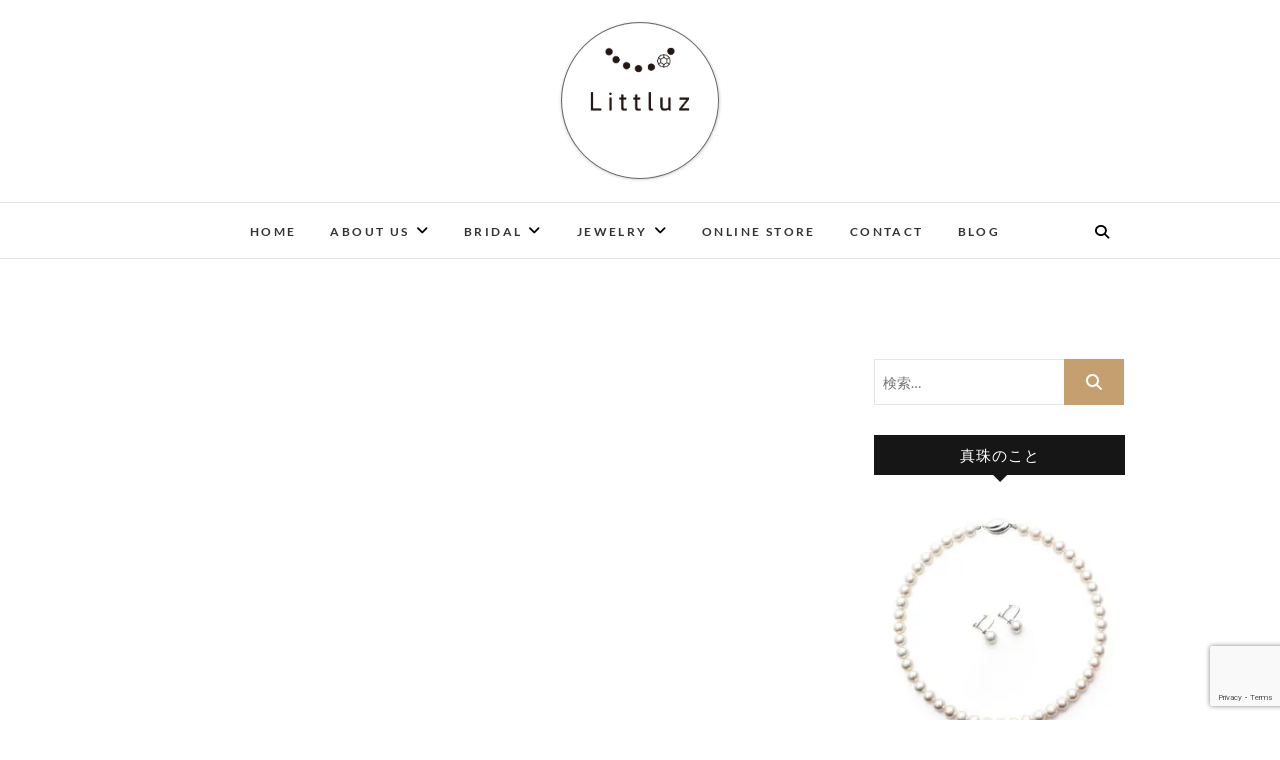

--- FILE ---
content_type: text/html; charset=UTF-8
request_url: https://littluz.com/slider-harenohi
body_size: 47914
content:
<!DOCTYPE html>
<html dir="ltr" lang="ja" prefix="og: https://ogp.me/ns#">
<head>
<meta charset="UTF-8" />
<link rel="profile" href="http://gmpg.org/xfn/11" />
<link rel="pingback" href="https://littluz.com/xmlrpc.php" />
<title>| Littluz-リトルス-</title>
<script type="text/javascript">
/* <![CDATA[ */
window.JetpackScriptData = {"site":{"icon":"https://i0.wp.com/littluz.com/wp-content/uploads/2021/02/cropped-littluz_order3k-1.jpg?fit=512%2C512\u0026ssl=1\u0026w=64","title":"Littluz-リトルス-","host":"unknown","is_wpcom_platform":false}};
/* ]]> */
</script>
	<style>img:is([sizes="auto" i], [sizes^="auto," i]) { contain-intrinsic-size: 3000px 1500px }</style>
	
		<!-- All in One SEO 4.8.5 - aioseo.com -->
	<meta name="robots" content="max-image-preview:large" />
	<link rel="canonical" href="https://littluz.com/slider-harenohi" />
	<meta name="generator" content="All in One SEO (AIOSEO) 4.8.5" />
		<meta property="og:locale" content="ja_JP" />
		<meta property="og:site_name" content="Littluz-リトルス- | 結婚指輪・婚約指輪【マリッジリング・エンゲージリング】愛知県豊橋市。温かみある自然モチーフを取り入れた指輪。ご家族へ記念日に贈るプレゼントにネックレスや成人のお祝いのピアス.真珠など繊細で優しいデザイン。ボリューム感あるメンズジュエリーの制作経験も豊富。 デザイナー兼CADオペレーターが直接お打ち合わせ" />
		<meta property="og:type" content="article" />
		<meta property="og:title" content="| Littluz-リトルス-" />
		<meta property="og:url" content="https://littluz.com/slider-harenohi" />
		<meta property="og:image" content="https://i0.wp.com/littluz.com/wp-content/uploads/2018/09/logo.png?fit=172%2C162&#038;ssl=1" />
		<meta property="og:image:secure_url" content="https://i0.wp.com/littluz.com/wp-content/uploads/2018/09/logo.png?fit=172%2C162&#038;ssl=1" />
		<meta property="article:published_time" content="2023-02-03T03:24:29+00:00" />
		<meta property="article:modified_time" content="2025-03-30T02:49:40+00:00" />
		<meta name="twitter:card" content="summary_large_image" />
		<meta name="twitter:title" content="| Littluz-リトルス-" />
		<meta name="twitter:image" content="https://i0.wp.com/littluz.com/wp-content/uploads/2018/09/logo.png?fit=172%2C162&amp;ssl=1" />
		<script type="application/ld+json" class="aioseo-schema">
			{"@context":"https:\/\/schema.org","@graph":[{"@type":"BreadcrumbList","@id":"https:\/\/littluz.com\/slider-harenohi#breadcrumblist","itemListElement":[{"@type":"ListItem","@id":"https:\/\/littluz.com#listItem","position":1,"name":"Home","item":"https:\/\/littluz.com"},{"@type":"ListItem","@id":"https:\/\/littluz.com\/slider-harenohi#listItem","position":2,"previousItem":{"@type":"ListItem","@id":"https:\/\/littluz.com#listItem","name":"Home"}}]},{"@type":"Organization","@id":"https:\/\/littluz.com\/#organization","name":"Littluz-\u30ea\u30c8\u30eb\u30b9-","description":"\u7d50\u5a5a\u6307\u8f2a\u30fb\u5a5a\u7d04\u6307\u8f2a\u3010\u30de\u30ea\u30c3\u30b8\u30ea\u30f3\u30b0\u30fb\u30a8\u30f3\u30b2\u30fc\u30b8\u30ea\u30f3\u30b0\u3011\u611b\u77e5\u770c\u8c4a\u6a4b\u5e02\u3002\u6e29\u304b\u307f\u3042\u308b\u81ea\u7136\u30e2\u30c1\u30fc\u30d5\u3092\u53d6\u308a\u5165\u308c\u305f\u6307\u8f2a\u3002\u3054\u5bb6\u65cf\u3078\u8a18\u5ff5\u65e5\u306b\u8d08\u308b\u30d7\u30ec\u30bc\u30f3\u30c8\u306b\u30cd\u30c3\u30af\u30ec\u30b9\u3084\u6210\u4eba\u306e\u304a\u795d\u3044\u306e\u30d4\u30a2\u30b9.\u771f\u73e0\u306a\u3069\u7e4a\u7d30\u3067\u512a\u3057\u3044\u30c7\u30b6\u30a4\u30f3\u3002\u30dc\u30ea\u30e5\u30fc\u30e0\u611f\u3042\u308b\u30e1\u30f3\u30ba\u30b8\u30e5\u30a8\u30ea\u30fc\u306e\u5236\u4f5c\u7d4c\u9a13\u3082\u8c4a\u5bcc\u3002 \u30c7\u30b6\u30a4\u30ca\u30fc\u517cCAD\u30aa\u30da\u30ec\u30fc\u30bf\u30fc\u304c\u76f4\u63a5\u304a\u6253\u3061\u5408\u308f\u305b","url":"https:\/\/littluz.com\/","logo":{"@type":"ImageObject","url":"https:\/\/i0.wp.com\/littluz.com\/wp-content\/uploads\/2018\/09\/logo.png?fit=172%2C162&ssl=1","@id":"https:\/\/littluz.com\/slider-harenohi\/#organizationLogo","width":172,"height":162},"image":{"@id":"https:\/\/littluz.com\/slider-harenohi\/#organizationLogo"}},{"@type":"WebPage","@id":"https:\/\/littluz.com\/slider-harenohi#webpage","url":"https:\/\/littluz.com\/slider-harenohi","name":"| Littluz-\u30ea\u30c8\u30eb\u30b9-","inLanguage":"ja","isPartOf":{"@id":"https:\/\/littluz.com\/#website"},"breadcrumb":{"@id":"https:\/\/littluz.com\/slider-harenohi#breadcrumblist"},"image":{"@type":"ImageObject","url":"https:\/\/i0.wp.com\/littluz.com\/wp-content\/uploads\/2024\/04\/1667CFEF-0C42-4352-9F3E-EA82ACB610B9_1_105_d.jpg?fit=980%2C600&ssl=1","@id":"https:\/\/littluz.com\/slider-harenohi\/#mainImage","width":980,"height":600,"caption":"\u30bf\u30f3\u30b6\u30ca\u30a4\u30c8\u3001\u30d4\u30f3\u30af\u30c8\u30eb\u30de\u30ea\u30f3\u3001\u30b9\u30d5\u30a7\u30fc\u30f3\u30c7\u30b6\u30a4\u30f3\u753b"},"primaryImageOfPage":{"@id":"https:\/\/littluz.com\/slider-harenohi#mainImage"},"datePublished":"2023-02-03T12:24:29+09:00","dateModified":"2025-03-30T11:49:40+09:00"},{"@type":"WebSite","@id":"https:\/\/littluz.com\/#website","url":"https:\/\/littluz.com\/","name":"Littluz-\u30ea\u30c8\u30eb\u30b9-","description":"\u7d50\u5a5a\u6307\u8f2a\u30fb\u5a5a\u7d04\u6307\u8f2a\u3010\u30de\u30ea\u30c3\u30b8\u30ea\u30f3\u30b0\u30fb\u30a8\u30f3\u30b2\u30fc\u30b8\u30ea\u30f3\u30b0\u3011\u611b\u77e5\u770c\u8c4a\u6a4b\u5e02\u3002\u6e29\u304b\u307f\u3042\u308b\u81ea\u7136\u30e2\u30c1\u30fc\u30d5\u3092\u53d6\u308a\u5165\u308c\u305f\u6307\u8f2a\u3002\u3054\u5bb6\u65cf\u3078\u8a18\u5ff5\u65e5\u306b\u8d08\u308b\u30d7\u30ec\u30bc\u30f3\u30c8\u306b\u30cd\u30c3\u30af\u30ec\u30b9\u3084\u6210\u4eba\u306e\u304a\u795d\u3044\u306e\u30d4\u30a2\u30b9.\u771f\u73e0\u306a\u3069\u7e4a\u7d30\u3067\u512a\u3057\u3044\u30c7\u30b6\u30a4\u30f3\u3002\u30dc\u30ea\u30e5\u30fc\u30e0\u611f\u3042\u308b\u30e1\u30f3\u30ba\u30b8\u30e5\u30a8\u30ea\u30fc\u306e\u5236\u4f5c\u7d4c\u9a13\u3082\u8c4a\u5bcc\u3002 \u30c7\u30b6\u30a4\u30ca\u30fc\u517cCAD\u30aa\u30da\u30ec\u30fc\u30bf\u30fc\u304c\u76f4\u63a5\u304a\u6253\u3061\u5408\u308f\u305b","inLanguage":"ja","publisher":{"@id":"https:\/\/littluz.com\/#organization"}}]}
		</script>
		<!-- All in One SEO -->

<link rel='dns-prefetch' href='//www.google.com' />
<link rel='dns-prefetch' href='//secure.gravatar.com' />
<link rel='dns-prefetch' href='//stats.wp.com' />
<link rel='dns-prefetch' href='//v0.wordpress.com' />
<link rel='preconnect' href='//i0.wp.com' />
<link rel="alternate" type="application/rss+xml" title="Littluz-リトルス- &raquo; フィード" href="https://littluz.com/feed" />
<link rel="alternate" type="application/rss+xml" title="Littluz-リトルス- &raquo; コメントフィード" href="https://littluz.com/comments/feed" />
<script type="text/javascript">
/* <![CDATA[ */
window._wpemojiSettings = {"baseUrl":"https:\/\/s.w.org\/images\/core\/emoji\/15.0.3\/72x72\/","ext":".png","svgUrl":"https:\/\/s.w.org\/images\/core\/emoji\/15.0.3\/svg\/","svgExt":".svg","source":{"concatemoji":"https:\/\/littluz.com\/wp-includes\/js\/wp-emoji-release.min.js?ver=6.7.4"}};
/*! This file is auto-generated */
!function(i,n){var o,s,e;function c(e){try{var t={supportTests:e,timestamp:(new Date).valueOf()};sessionStorage.setItem(o,JSON.stringify(t))}catch(e){}}function p(e,t,n){e.clearRect(0,0,e.canvas.width,e.canvas.height),e.fillText(t,0,0);var t=new Uint32Array(e.getImageData(0,0,e.canvas.width,e.canvas.height).data),r=(e.clearRect(0,0,e.canvas.width,e.canvas.height),e.fillText(n,0,0),new Uint32Array(e.getImageData(0,0,e.canvas.width,e.canvas.height).data));return t.every(function(e,t){return e===r[t]})}function u(e,t,n){switch(t){case"flag":return n(e,"\ud83c\udff3\ufe0f\u200d\u26a7\ufe0f","\ud83c\udff3\ufe0f\u200b\u26a7\ufe0f")?!1:!n(e,"\ud83c\uddfa\ud83c\uddf3","\ud83c\uddfa\u200b\ud83c\uddf3")&&!n(e,"\ud83c\udff4\udb40\udc67\udb40\udc62\udb40\udc65\udb40\udc6e\udb40\udc67\udb40\udc7f","\ud83c\udff4\u200b\udb40\udc67\u200b\udb40\udc62\u200b\udb40\udc65\u200b\udb40\udc6e\u200b\udb40\udc67\u200b\udb40\udc7f");case"emoji":return!n(e,"\ud83d\udc26\u200d\u2b1b","\ud83d\udc26\u200b\u2b1b")}return!1}function f(e,t,n){var r="undefined"!=typeof WorkerGlobalScope&&self instanceof WorkerGlobalScope?new OffscreenCanvas(300,150):i.createElement("canvas"),a=r.getContext("2d",{willReadFrequently:!0}),o=(a.textBaseline="top",a.font="600 32px Arial",{});return e.forEach(function(e){o[e]=t(a,e,n)}),o}function t(e){var t=i.createElement("script");t.src=e,t.defer=!0,i.head.appendChild(t)}"undefined"!=typeof Promise&&(o="wpEmojiSettingsSupports",s=["flag","emoji"],n.supports={everything:!0,everythingExceptFlag:!0},e=new Promise(function(e){i.addEventListener("DOMContentLoaded",e,{once:!0})}),new Promise(function(t){var n=function(){try{var e=JSON.parse(sessionStorage.getItem(o));if("object"==typeof e&&"number"==typeof e.timestamp&&(new Date).valueOf()<e.timestamp+604800&&"object"==typeof e.supportTests)return e.supportTests}catch(e){}return null}();if(!n){if("undefined"!=typeof Worker&&"undefined"!=typeof OffscreenCanvas&&"undefined"!=typeof URL&&URL.createObjectURL&&"undefined"!=typeof Blob)try{var e="postMessage("+f.toString()+"("+[JSON.stringify(s),u.toString(),p.toString()].join(",")+"));",r=new Blob([e],{type:"text/javascript"}),a=new Worker(URL.createObjectURL(r),{name:"wpTestEmojiSupports"});return void(a.onmessage=function(e){c(n=e.data),a.terminate(),t(n)})}catch(e){}c(n=f(s,u,p))}t(n)}).then(function(e){for(var t in e)n.supports[t]=e[t],n.supports.everything=n.supports.everything&&n.supports[t],"flag"!==t&&(n.supports.everythingExceptFlag=n.supports.everythingExceptFlag&&n.supports[t]);n.supports.everythingExceptFlag=n.supports.everythingExceptFlag&&!n.supports.flag,n.DOMReady=!1,n.readyCallback=function(){n.DOMReady=!0}}).then(function(){return e}).then(function(){var e;n.supports.everything||(n.readyCallback(),(e=n.source||{}).concatemoji?t(e.concatemoji):e.wpemoji&&e.twemoji&&(t(e.twemoji),t(e.wpemoji)))}))}((window,document),window._wpemojiSettings);
/* ]]> */
</script>
<link rel='stylesheet' id='sbi_styles-css' href='https://littluz.com/wp-content/plugins/instagram-feed/css/sbi-styles.min.css?ver=6.9.1' type='text/css' media='all' />
<style id='wp-emoji-styles-inline-css' type='text/css'>

	img.wp-smiley, img.emoji {
		display: inline !important;
		border: none !important;
		box-shadow: none !important;
		height: 1em !important;
		width: 1em !important;
		margin: 0 0.07em !important;
		vertical-align: -0.1em !important;
		background: none !important;
		padding: 0 !important;
	}
</style>
<link rel='stylesheet' id='wp-block-library-css' href='https://littluz.com/wp-includes/css/dist/block-library/style.min.css?ver=6.7.4' type='text/css' media='all' />
<link rel='stylesheet' id='sugar-calendar-block-style-css' href='https://littluz.com/wp-content/plugins/sugar-calendar-lite/src/Block/Calendar/build/style-index.css?ver=1.0.1' type='text/css' media='all' />
<link rel='stylesheet' id='sugar-calendar-event-list-block-style-css' href='https://littluz.com/wp-content/plugins/sugar-calendar-lite/src/Block/EventList/build/style-index.css?ver=1.0.1' type='text/css' media='all' />
<link rel='stylesheet' id='mediaelement-css' href='https://littluz.com/wp-includes/js/mediaelement/mediaelementplayer-legacy.min.css?ver=4.2.17' type='text/css' media='all' />
<link rel='stylesheet' id='wp-mediaelement-css' href='https://littluz.com/wp-includes/js/mediaelement/wp-mediaelement.min.css?ver=6.7.4' type='text/css' media='all' />
<style id='jetpack-sharing-buttons-style-inline-css' type='text/css'>
.jetpack-sharing-buttons__services-list{display:flex;flex-direction:row;flex-wrap:wrap;gap:0;list-style-type:none;margin:5px;padding:0}.jetpack-sharing-buttons__services-list.has-small-icon-size{font-size:12px}.jetpack-sharing-buttons__services-list.has-normal-icon-size{font-size:16px}.jetpack-sharing-buttons__services-list.has-large-icon-size{font-size:24px}.jetpack-sharing-buttons__services-list.has-huge-icon-size{font-size:36px}@media print{.jetpack-sharing-buttons__services-list{display:none!important}}.editor-styles-wrapper .wp-block-jetpack-sharing-buttons{gap:0;padding-inline-start:0}ul.jetpack-sharing-buttons__services-list.has-background{padding:1.25em 2.375em}
</style>
<style id='classic-theme-styles-inline-css' type='text/css'>
/*! This file is auto-generated */
.wp-block-button__link{color:#fff;background-color:#32373c;border-radius:9999px;box-shadow:none;text-decoration:none;padding:calc(.667em + 2px) calc(1.333em + 2px);font-size:1.125em}.wp-block-file__button{background:#32373c;color:#fff;text-decoration:none}
</style>
<style id='global-styles-inline-css' type='text/css'>
:root{--wp--preset--aspect-ratio--square: 1;--wp--preset--aspect-ratio--4-3: 4/3;--wp--preset--aspect-ratio--3-4: 3/4;--wp--preset--aspect-ratio--3-2: 3/2;--wp--preset--aspect-ratio--2-3: 2/3;--wp--preset--aspect-ratio--16-9: 16/9;--wp--preset--aspect-ratio--9-16: 9/16;--wp--preset--color--black: #000000;--wp--preset--color--cyan-bluish-gray: #abb8c3;--wp--preset--color--white: #ffffff;--wp--preset--color--pale-pink: #f78da7;--wp--preset--color--vivid-red: #cf2e2e;--wp--preset--color--luminous-vivid-orange: #ff6900;--wp--preset--color--luminous-vivid-amber: #fcb900;--wp--preset--color--light-green-cyan: #7bdcb5;--wp--preset--color--vivid-green-cyan: #00d084;--wp--preset--color--pale-cyan-blue: #8ed1fc;--wp--preset--color--vivid-cyan-blue: #0693e3;--wp--preset--color--vivid-purple: #9b51e0;--wp--preset--gradient--vivid-cyan-blue-to-vivid-purple: linear-gradient(135deg,rgba(6,147,227,1) 0%,rgb(155,81,224) 100%);--wp--preset--gradient--light-green-cyan-to-vivid-green-cyan: linear-gradient(135deg,rgb(122,220,180) 0%,rgb(0,208,130) 100%);--wp--preset--gradient--luminous-vivid-amber-to-luminous-vivid-orange: linear-gradient(135deg,rgba(252,185,0,1) 0%,rgba(255,105,0,1) 100%);--wp--preset--gradient--luminous-vivid-orange-to-vivid-red: linear-gradient(135deg,rgba(255,105,0,1) 0%,rgb(207,46,46) 100%);--wp--preset--gradient--very-light-gray-to-cyan-bluish-gray: linear-gradient(135deg,rgb(238,238,238) 0%,rgb(169,184,195) 100%);--wp--preset--gradient--cool-to-warm-spectrum: linear-gradient(135deg,rgb(74,234,220) 0%,rgb(151,120,209) 20%,rgb(207,42,186) 40%,rgb(238,44,130) 60%,rgb(251,105,98) 80%,rgb(254,248,76) 100%);--wp--preset--gradient--blush-light-purple: linear-gradient(135deg,rgb(255,206,236) 0%,rgb(152,150,240) 100%);--wp--preset--gradient--blush-bordeaux: linear-gradient(135deg,rgb(254,205,165) 0%,rgb(254,45,45) 50%,rgb(107,0,62) 100%);--wp--preset--gradient--luminous-dusk: linear-gradient(135deg,rgb(255,203,112) 0%,rgb(199,81,192) 50%,rgb(65,88,208) 100%);--wp--preset--gradient--pale-ocean: linear-gradient(135deg,rgb(255,245,203) 0%,rgb(182,227,212) 50%,rgb(51,167,181) 100%);--wp--preset--gradient--electric-grass: linear-gradient(135deg,rgb(202,248,128) 0%,rgb(113,206,126) 100%);--wp--preset--gradient--midnight: linear-gradient(135deg,rgb(2,3,129) 0%,rgb(40,116,252) 100%);--wp--preset--font-size--small: 13px;--wp--preset--font-size--medium: 20px;--wp--preset--font-size--large: 36px;--wp--preset--font-size--x-large: 42px;--wp--preset--spacing--20: 0.44rem;--wp--preset--spacing--30: 0.67rem;--wp--preset--spacing--40: 1rem;--wp--preset--spacing--50: 1.5rem;--wp--preset--spacing--60: 2.25rem;--wp--preset--spacing--70: 3.38rem;--wp--preset--spacing--80: 5.06rem;--wp--preset--shadow--natural: 6px 6px 9px rgba(0, 0, 0, 0.2);--wp--preset--shadow--deep: 12px 12px 50px rgba(0, 0, 0, 0.4);--wp--preset--shadow--sharp: 6px 6px 0px rgba(0, 0, 0, 0.2);--wp--preset--shadow--outlined: 6px 6px 0px -3px rgba(255, 255, 255, 1), 6px 6px rgba(0, 0, 0, 1);--wp--preset--shadow--crisp: 6px 6px 0px rgba(0, 0, 0, 1);}:where(.is-layout-flex){gap: 0.5em;}:where(.is-layout-grid){gap: 0.5em;}body .is-layout-flex{display: flex;}.is-layout-flex{flex-wrap: wrap;align-items: center;}.is-layout-flex > :is(*, div){margin: 0;}body .is-layout-grid{display: grid;}.is-layout-grid > :is(*, div){margin: 0;}:where(.wp-block-columns.is-layout-flex){gap: 2em;}:where(.wp-block-columns.is-layout-grid){gap: 2em;}:where(.wp-block-post-template.is-layout-flex){gap: 1.25em;}:where(.wp-block-post-template.is-layout-grid){gap: 1.25em;}.has-black-color{color: var(--wp--preset--color--black) !important;}.has-cyan-bluish-gray-color{color: var(--wp--preset--color--cyan-bluish-gray) !important;}.has-white-color{color: var(--wp--preset--color--white) !important;}.has-pale-pink-color{color: var(--wp--preset--color--pale-pink) !important;}.has-vivid-red-color{color: var(--wp--preset--color--vivid-red) !important;}.has-luminous-vivid-orange-color{color: var(--wp--preset--color--luminous-vivid-orange) !important;}.has-luminous-vivid-amber-color{color: var(--wp--preset--color--luminous-vivid-amber) !important;}.has-light-green-cyan-color{color: var(--wp--preset--color--light-green-cyan) !important;}.has-vivid-green-cyan-color{color: var(--wp--preset--color--vivid-green-cyan) !important;}.has-pale-cyan-blue-color{color: var(--wp--preset--color--pale-cyan-blue) !important;}.has-vivid-cyan-blue-color{color: var(--wp--preset--color--vivid-cyan-blue) !important;}.has-vivid-purple-color{color: var(--wp--preset--color--vivid-purple) !important;}.has-black-background-color{background-color: var(--wp--preset--color--black) !important;}.has-cyan-bluish-gray-background-color{background-color: var(--wp--preset--color--cyan-bluish-gray) !important;}.has-white-background-color{background-color: var(--wp--preset--color--white) !important;}.has-pale-pink-background-color{background-color: var(--wp--preset--color--pale-pink) !important;}.has-vivid-red-background-color{background-color: var(--wp--preset--color--vivid-red) !important;}.has-luminous-vivid-orange-background-color{background-color: var(--wp--preset--color--luminous-vivid-orange) !important;}.has-luminous-vivid-amber-background-color{background-color: var(--wp--preset--color--luminous-vivid-amber) !important;}.has-light-green-cyan-background-color{background-color: var(--wp--preset--color--light-green-cyan) !important;}.has-vivid-green-cyan-background-color{background-color: var(--wp--preset--color--vivid-green-cyan) !important;}.has-pale-cyan-blue-background-color{background-color: var(--wp--preset--color--pale-cyan-blue) !important;}.has-vivid-cyan-blue-background-color{background-color: var(--wp--preset--color--vivid-cyan-blue) !important;}.has-vivid-purple-background-color{background-color: var(--wp--preset--color--vivid-purple) !important;}.has-black-border-color{border-color: var(--wp--preset--color--black) !important;}.has-cyan-bluish-gray-border-color{border-color: var(--wp--preset--color--cyan-bluish-gray) !important;}.has-white-border-color{border-color: var(--wp--preset--color--white) !important;}.has-pale-pink-border-color{border-color: var(--wp--preset--color--pale-pink) !important;}.has-vivid-red-border-color{border-color: var(--wp--preset--color--vivid-red) !important;}.has-luminous-vivid-orange-border-color{border-color: var(--wp--preset--color--luminous-vivid-orange) !important;}.has-luminous-vivid-amber-border-color{border-color: var(--wp--preset--color--luminous-vivid-amber) !important;}.has-light-green-cyan-border-color{border-color: var(--wp--preset--color--light-green-cyan) !important;}.has-vivid-green-cyan-border-color{border-color: var(--wp--preset--color--vivid-green-cyan) !important;}.has-pale-cyan-blue-border-color{border-color: var(--wp--preset--color--pale-cyan-blue) !important;}.has-vivid-cyan-blue-border-color{border-color: var(--wp--preset--color--vivid-cyan-blue) !important;}.has-vivid-purple-border-color{border-color: var(--wp--preset--color--vivid-purple) !important;}.has-vivid-cyan-blue-to-vivid-purple-gradient-background{background: var(--wp--preset--gradient--vivid-cyan-blue-to-vivid-purple) !important;}.has-light-green-cyan-to-vivid-green-cyan-gradient-background{background: var(--wp--preset--gradient--light-green-cyan-to-vivid-green-cyan) !important;}.has-luminous-vivid-amber-to-luminous-vivid-orange-gradient-background{background: var(--wp--preset--gradient--luminous-vivid-amber-to-luminous-vivid-orange) !important;}.has-luminous-vivid-orange-to-vivid-red-gradient-background{background: var(--wp--preset--gradient--luminous-vivid-orange-to-vivid-red) !important;}.has-very-light-gray-to-cyan-bluish-gray-gradient-background{background: var(--wp--preset--gradient--very-light-gray-to-cyan-bluish-gray) !important;}.has-cool-to-warm-spectrum-gradient-background{background: var(--wp--preset--gradient--cool-to-warm-spectrum) !important;}.has-blush-light-purple-gradient-background{background: var(--wp--preset--gradient--blush-light-purple) !important;}.has-blush-bordeaux-gradient-background{background: var(--wp--preset--gradient--blush-bordeaux) !important;}.has-luminous-dusk-gradient-background{background: var(--wp--preset--gradient--luminous-dusk) !important;}.has-pale-ocean-gradient-background{background: var(--wp--preset--gradient--pale-ocean) !important;}.has-electric-grass-gradient-background{background: var(--wp--preset--gradient--electric-grass) !important;}.has-midnight-gradient-background{background: var(--wp--preset--gradient--midnight) !important;}.has-small-font-size{font-size: var(--wp--preset--font-size--small) !important;}.has-medium-font-size{font-size: var(--wp--preset--font-size--medium) !important;}.has-large-font-size{font-size: var(--wp--preset--font-size--large) !important;}.has-x-large-font-size{font-size: var(--wp--preset--font-size--x-large) !important;}
:where(.wp-block-post-template.is-layout-flex){gap: 1.25em;}:where(.wp-block-post-template.is-layout-grid){gap: 1.25em;}
:where(.wp-block-columns.is-layout-flex){gap: 2em;}:where(.wp-block-columns.is-layout-grid){gap: 2em;}
:root :where(.wp-block-pullquote){font-size: 1.5em;line-height: 1.6;}
</style>
<link rel='stylesheet' id='contact-form-7-css' href='https://littluz.com/wp-content/plugins/contact-form-7/includes/css/styles.css?ver=6.1' type='text/css' media='all' />
<link rel='stylesheet' id='edge-style-css' href='https://littluz.com/wp-content/themes/edge/style.css?ver=6.7.4' type='text/css' media='all' />
<link rel='stylesheet' id='font-awesome-css' href='https://littluz.com/wp-content/themes/edge/assets/font-awesome/css/all.min.css?ver=6.7.4' type='text/css' media='all' />
<link rel='stylesheet' id='edge-responsive-css' href='https://littluz.com/wp-content/themes/edge/css/responsive.css?ver=6.7.4' type='text/css' media='all' />
<link rel='stylesheet' id='edge_google_fonts-css' href='https://littluz.com/wp-content/fonts/9d0e56d9194451976ea6b98193778ae8.css?ver=6.7.4' type='text/css' media='all' />
<script type="text/javascript" src="https://littluz.com/wp-includes/js/jquery/jquery.min.js?ver=3.7.1" id="jquery-core-js"></script>
<script type="text/javascript" src="https://littluz.com/wp-includes/js/jquery/jquery-migrate.min.js?ver=3.4.1" id="jquery-migrate-js"></script>
<script type="text/javascript" src="https://littluz.com/wp-content/plugins/sugar-calendar-lite/assets/lib/floating-ui/core-1.6.0.min.js?ver=1.6.0" id="floating-ui-core-js"></script>
<script type="text/javascript" src="https://littluz.com/wp-content/plugins/sugar-calendar-lite/assets/lib/floating-ui/dom-1.6.3.min.js?ver=1.6.3" id="floating-ui-dom-js"></script>
<script type="text/javascript" src="https://littluz.com/wp-content/plugins/sugar-calendar-lite/assets/lib/bootstrap-datepicker/bootstrap-datepicker.min.js?ver=1.10.0" id="bootstrap-datepicker-js"></script>
<script type="text/javascript" id="sugar-calendar-js-js-extra">
/* <![CDATA[ */
var sugar_calendar_obj = {"ajax_url":"https:\/\/littluz.com\/wp-admin\/admin-ajax.php","nonce":"a23a0dd414","strings":{"events_on":"[Month Date]\u306e\u30a4\u30d9\u30f3\u30c8","this_month":"\u4eca\u6708","this_week":"\u4eca\u9031","today":"\u4eca\u65e5"},"settings":{"sow":1,"locale":"ja","i18n":{"days":["\u65e5\u66dc\u65e5","\u6708\u66dc\u65e5","\u706b\u66dc\u65e5","\u6c34\u66dc\u65e5","\u6728\u66dc\u65e5","\u91d1\u66dc\u65e5","\u571f\u66dc\u65e5"],"daysShort":["\u65e5","\u6708","\u706b","\u6c34","\u6728","\u91d1","\u571f"],"daysMin":["\u65e5","\u6708","\u706b","\u6c34","\u6728","\u91d1","\u571f"],"months":["1\u6708","2\u6708","3\u6708","4\u6708","5\u6708","6\u6708","7\u6708","8\u6708","9\u6708","10\u6708","11\u6708","12\u6708"],"monthsShort":["1\u6708","2\u6708","3\u6708","4\u6708","5\u6708","6\u6708","7\u6708","8\u6708","9\u6708","10\u6708","11\u6708","12\u6708"]}}};
/* ]]> */
</script>
<script type="text/javascript" src="https://littluz.com/wp-content/plugins/sugar-calendar-lite/assets/js/sugar-calendar.min.js?ver=3.8.1" id="sugar-calendar-js-js"></script>
<script type="text/javascript" id="sc-frontend-blocks-common-js-js-extra">
/* <![CDATA[ */
var sc_frontend_blocks_common_obj = {"ajax_url":"https:\/\/littluz.com\/wp-admin\/admin-ajax.php","nonce":"db3d7899da","strings":{"this_week":"\u4eca\u9031"},"settings":{"sow":1,"locale":"ja","i18n":{"days":["\u65e5\u66dc\u65e5","\u6708\u66dc\u65e5","\u706b\u66dc\u65e5","\u6c34\u66dc\u65e5","\u6728\u66dc\u65e5","\u91d1\u66dc\u65e5","\u571f\u66dc\u65e5"],"daysShort":["\u65e5","\u6708","\u706b","\u6c34","\u6728","\u91d1","\u571f"],"daysMin":["\u65e5","\u6708","\u706b","\u6c34","\u6728","\u91d1","\u571f"],"months":["1\u6708","2\u6708","3\u6708","4\u6708","5\u6708","6\u6708","7\u6708","8\u6708","9\u6708","10\u6708","11\u6708","12\u6708"],"monthsShort":["1\u6708","2\u6708","3\u6708","4\u6708","5\u6708","6\u6708","7\u6708","8\u6708","9\u6708","10\u6708","11\u6708","12\u6708"]}}};
/* ]]> */
</script>
<script type="text/javascript" src="https://littluz.com/wp-content/plugins/sugar-calendar-lite/assets/js/frontend/blocks/common.min.js?ver=3.8.1" id="sc-frontend-blocks-common-js-js"></script>
<script type="text/javascript" id="sc-frontend-blocks-event-list-js-js-extra">
/* <![CDATA[ */
var SCEventListBlock = {"strings":{"no_events_criteria_based":"\u6761\u4ef6\u306b\u5408\u3046\u30a4\u30d9\u30f3\u30c8\u306f\u3042\u308a\u307e\u305b\u3093\u3002"}};
/* ]]> */
</script>
<script type="text/javascript" src="https://littluz.com/wp-content/plugins/sugar-calendar-lite/assets/js/frontend/blocks/event-list.min.js?ver=3.8.1" id="sc-frontend-blocks-event-list-js-js"></script>
<script type="text/javascript" src="https://littluz.com/wp-content/themes/edge/js/edge-main.js?ver=6.7.4" id="edge-main-js"></script>
<!--[if lt IE 9]>
<script type="text/javascript" src="https://littluz.com/wp-content/themes/edge/js/html5.js?ver=3.7.3" id="html5-js"></script>
<![endif]-->
<link rel="https://api.w.org/" href="https://littluz.com/wp-json/" /><link rel="alternate" title="JSON" type="application/json" href="https://littluz.com/wp-json/wp/v2/pages/7543" /><link rel="EditURI" type="application/rsd+xml" title="RSD" href="https://littluz.com/xmlrpc.php?rsd" />
<meta name="generator" content="WordPress 6.7.4" />
<link rel='shortlink' href='https://wp.me/P7NEcw-1XF' />
<link rel="alternate" title="oEmbed (JSON)" type="application/json+oembed" href="https://littluz.com/wp-json/oembed/1.0/embed?url=https%3A%2F%2Flittluz.com%2Fslider-harenohi" />
<link rel="alternate" title="oEmbed (XML)" type="text/xml+oembed" href="https://littluz.com/wp-json/oembed/1.0/embed?url=https%3A%2F%2Flittluz.com%2Fslider-harenohi&#038;format=xml" />
	<style>img#wpstats{display:none}</style>
		        <style type="text/css">
            .sc_map_canvas img {
                max-width: none;
            }
        </style>
			<meta name="viewport" content="width=device-width" />
	<!-- Custom CSS -->
<style type="text/css" media="screen">
#site-branding #site-title, #site-branding #site-description{
				clip: rect(1px, 1px, 1px, 1px);
				position: absolute;
			}</style>
<link rel="icon" href="https://i0.wp.com/littluz.com/wp-content/uploads/2021/02/cropped-littluz_order3k-1.jpg?fit=32%2C32&#038;ssl=1" sizes="32x32" />
<link rel="icon" href="https://i0.wp.com/littluz.com/wp-content/uploads/2021/02/cropped-littluz_order3k-1.jpg?fit=192%2C192&#038;ssl=1" sizes="192x192" />
<link rel="apple-touch-icon" href="https://i0.wp.com/littluz.com/wp-content/uploads/2021/02/cropped-littluz_order3k-1.jpg?fit=180%2C180&#038;ssl=1" />
<meta name="msapplication-TileImage" content="https://i0.wp.com/littluz.com/wp-content/uploads/2021/02/cropped-littluz_order3k-1.jpg?fit=270%2C270&#038;ssl=1" />
</head>
<body class="page-template-default page page-id-7543 wp-custom-logo wp-embed-responsive metaslider-plugin small_image_blog">
	<div id="page" class="hfeed site">
	<a class="skip-link screen-reader-text" href="#content">Skip to content</a>
<!-- Masthead ============================================= -->
<header id="masthead" class="site-header" role="banner">
				<div class="top-header">
			<div class="container clearfix">
				<div class="header-social-block">	<div class="social-links clearfix">
			</div><!-- end .social-links -->
</div><!-- end .header-social-block --><div id="site-branding"><a href="https://littluz.com/" class="custom-logo-link" rel="home"><img width="172" height="162" src="https://i0.wp.com/littluz.com/wp-content/uploads/2018/09/logo.png?fit=172%2C162&amp;ssl=1" class="custom-logo" alt="Littluz-リトルス-" decoding="async" data-attachment-id="2668" data-permalink="https://littluz.com/logo" data-orig-file="https://i0.wp.com/littluz.com/wp-content/uploads/2018/09/logo.png?fit=172%2C162&amp;ssl=1" data-orig-size="172,162" data-comments-opened="0" data-image-meta="{&quot;aperture&quot;:&quot;0&quot;,&quot;credit&quot;:&quot;&quot;,&quot;camera&quot;:&quot;&quot;,&quot;caption&quot;:&quot;&quot;,&quot;created_timestamp&quot;:&quot;0&quot;,&quot;copyright&quot;:&quot;&quot;,&quot;focal_length&quot;:&quot;0&quot;,&quot;iso&quot;:&quot;0&quot;,&quot;shutter_speed&quot;:&quot;0&quot;,&quot;title&quot;:&quot;&quot;,&quot;orientation&quot;:&quot;0&quot;}" data-image-title="logo" data-image-description="" data-image-caption="" data-medium-file="https://i0.wp.com/littluz.com/wp-content/uploads/2018/09/logo.png?fit=172%2C162&amp;ssl=1" data-large-file="https://i0.wp.com/littluz.com/wp-content/uploads/2018/09/logo.png?fit=172%2C162&amp;ssl=1" /></a> <h2 id="site-title"> 			<a href="https://littluz.com/" title="Littluz-リトルス-" rel="home"> Littluz-リトルス- </a>
			 </h2> <!-- end .site-title --> 				<div id="site-description"> 結婚指輪・婚約指輪【マリッジリング・エンゲージリング】愛知県豊橋市。温かみある自然モチーフを取り入れた指輪。ご家族へ記念日に贈るプレゼントにネックレスや成人のお祝いのピアス.真珠など繊細で優しいデザイン。ボリューム感あるメンズジュエリーの制作経験も豊富。 デザイナー兼CADオペレーターが直接お打ち合わせ </div> <!-- end #site-description -->
			</div>			</div> <!-- end .container -->
		</div> <!-- end .top-header -->
		<!-- Main Header============================================= -->
				<div id="sticky_header">
					<div class="container clearfix">
					  	<h3 class="nav-site-title">
							<a href="https://littluz.com/" title="Littluz-リトルス-">Littluz-リトルス-</a>
						</h3>
					<!-- end .nav-site-title -->
						<!-- Main Nav ============================================= -->
																		<nav id="site-navigation" class="main-navigation clearfix" role="navigation" aria-label="メインメニュー">
							<button class="menu-toggle" aria-controls="primary-menu" aria-expanded="false" type="button">
								<span class="line-one"></span>
					  			<span class="line-two"></span>
					  			<span class="line-three"></span>
						  	</button>
					  		<!-- end .menu-toggle -->
							<ul id="primary-menu" class="menu nav-menu"><li id="menu-item-850" class="menu-item menu-item-type-custom menu-item-object-custom menu-item-home menu-item-850"><a href="https://littluz.com/">Home</a></li>
<li id="menu-item-1925" class="menu-item menu-item-type-custom menu-item-object-custom menu-item-has-children menu-item-1925"><a>About us</a>
<ul class="sub-menu">
	<li id="menu-item-30" class="menu-item menu-item-type-post_type menu-item-object-page menu-item-30"><a href="https://littluz.com/access">Access</a></li>
	<li id="menu-item-29" class="menu-item menu-item-type-post_type menu-item-object-page menu-item-29"><a href="https://littluz.com/information">Information</a></li>
	<li id="menu-item-385" class="menu-item menu-item-type-post_type menu-item-object-page menu-item-385"><a href="https://littluz.com/information/craftsman">Craftsman</a></li>
</ul>
</li>
<li id="menu-item-1926" class="menu-item menu-item-type-custom menu-item-object-custom menu-item-has-children menu-item-1926"><a>Bridal</a>
<ul class="sub-menu">
	<li id="menu-item-64" class="menu-item menu-item-type-post_type menu-item-object-page menu-item-64"><a href="https://littluz.com/bridal/wedding-ring">結婚指輪</a></li>
	<li id="menu-item-65" class="menu-item menu-item-type-post_type menu-item-object-page menu-item-65"><a href="https://littluz.com/bridal/engagement-ring">婚約指輪・婚約ペンダント</a></li>
</ul>
</li>
<li id="menu-item-1927" class="menu-item menu-item-type-custom menu-item-object-custom menu-item-has-children menu-item-1927"><a>Jewelry</a>
<ul class="sub-menu">
	<li id="menu-item-35" class="menu-item menu-item-type-post_type menu-item-object-page menu-item-35"><a href="https://littluz.com/fashion-jewelry">ジュエリーリスト</a></li>
	<li id="menu-item-61" class="menu-item menu-item-type-post_type menu-item-object-page menu-item-61"><a href="https://littluz.com/fashion-jewelry/pearl">真珠</a></li>
	<li id="menu-item-67" class="menu-item menu-item-type-post_type menu-item-object-page menu-item-67"><a href="https://littluz.com/fashion-jewelry/anniversary-ring">アニバーサリージュエリー</a></li>
	<li id="menu-item-66" class="menu-item menu-item-type-post_type menu-item-object-page menu-item-66"><a href="https://littluz.com/fashion-jewelry/gift">誕生石ジュエリー</a></li>
	<li id="menu-item-493" class="menu-item menu-item-type-post_type menu-item-object-page menu-item-493"><a href="https://littluz.com/fashion-jewelry/tennensekibracelet">天然石のブレスレット</a></li>
	<li id="menu-item-1894" class="menu-item menu-item-type-post_type menu-item-object-page menu-item-1894"><a href="https://littluz.com/order-made">Order made</a></li>
	<li id="menu-item-8044" class="menu-item menu-item-type-post_type menu-item-object-page menu-item-8044"><a href="https://littluz.com/kokuin">刻印</a></li>
	<li id="menu-item-645" class="menu-item menu-item-type-post_type menu-item-object-page menu-item-645"><a href="https://littluz.com/information/service">サービス＆メンテナンス</a></li>
</ul>
</li>
<li id="menu-item-4071" class="menu-item menu-item-type-custom menu-item-object-custom menu-item-4071"><a href="https://littluz.stores.jp/">Online store</a></li>
<li id="menu-item-32" class="menu-item menu-item-type-post_type menu-item-object-page menu-item-32"><a href="https://littluz.com/contact">Contact</a></li>
<li id="menu-item-69" class="menu-item menu-item-type-taxonomy menu-item-object-category menu-item-69"><a href="https://littluz.com/archives/category/staff-blog">blog</a></li>
</ul>						</nav> <!-- end #site-navigation -->
													<button id="search-toggle" class="header-search" type="button"></button>
							<div id="search-box" class="clearfix">
								<form class="search-form" action="https://littluz.com/" method="get">
		<label class="screen-reader-text">検索&hellip;</label>
	<input type="search" name="s" class="search-field" placeholder="検索&hellip;" autocomplete="off">
	<button type="submit" class="search-submit"><i class="fa-solid fa-magnifying-glass"></i></button>
	</form> <!-- end .search-form -->							</div>  <!-- end #search-box -->
						</div> <!-- end .container -->
			</div> <!-- end #sticky_header --></header> <!-- end #masthead -->
<!-- Main Page Start ============================================= -->
<div id="content">
<div class="container clearfix">
	<div class="page-header">
					<h1 class="page-title"></h1>
			<!-- .page-title -->
						<!-- .breadcrumb -->
	</div>
	<!-- .page-header -->

<div id="primary">
	<main id="main">
		<section id="post-7543" class="post-7543 page type-page status-publish has-post-thumbnail hentry">
		<article>
		<div class="entry-content clearfix">
					</div> <!-- entry-content clearfix-->
		
<div id="comments" class="comments-area">
			</div> <!-- .comments-area -->		</article>
	</section>
		</main> <!-- #main -->
	</div> <!-- #primary -->

<aside id="secondary" role="complementary">
    <aside id="search-2" class="widget widget_search"><form class="search-form" action="https://littluz.com/" method="get">
		<label class="screen-reader-text">検索&hellip;</label>
	<input type="search" name="s" class="search-field" placeholder="検索&hellip;" autocomplete="off">
	<button type="submit" class="search-submit"><i class="fa-solid fa-magnifying-glass"></i></button>
	</form> <!-- end .search-form --></aside><aside id="text-3" class="widget widget_text"><h2 class="widget-title">真珠のこと</h2>			<div class="textwidget"><p><a href="https://littluz.com/fashion-jewelry/pearl/"><img data-recalc-dims="1" src="https://i0.wp.com/littluz.com/wp-content/uploads/2021/08/pearl_set270new.jpg?w=790&#038;ssl=1"></a><br />
・・・・・<a href="https://littluz.com/fashion-jewelry/pearl">...Read More</a></p>
</div>
		</aside></aside> <!-- #secondary -->
</div> <!-- end .container -->
</div> <!-- end #content -->
<!-- Footer Start ============================================= -->
<footer id="colophon" class="site-footer clearfix" role="contentinfo">
	<div class="widget-wrap">
		<div class="container">
			<div class="widget-area clearfix">
			<div class="column-4"><aside id="block-33" class="widget widget_block widget_media_image"><div class="wp-block-image is-style-rounded">
<figure class="aligncenter is-resized"><a href="https://lin.ee/khRgYsU"><img decoding="async" src="https://scdn.line-apps.com/n/line_add_friends/btn/ja.png" alt="友だち追加" style="width:100px"/></a></figure></div></aside></div><!-- end .column4  --><div class="column-4"><aside id="text-9" class="widget widget_text"><h3 class="widget-title">Access</h3>			<div class="textwidget"><p><iframe src="https://www.google.com/maps/embed?pb=!1m18!1m12!1m3!1d3278.3400776363565!2d137.37486351559477!3d34.74702518824272!2m3!1f0!2f0!3f0!3m2!1i1024!2i768!4f13.1!3m3!1m2!1s0x6004d22274183315%3A0x6f69d56229287a63!2z44CSNDQxLTgwNTgg5oSb55-l55yM6LGK5qmL5biC5p-x5YWt55Wq55S677yV4oiS77yR!5e0!3m2!1sja!2sjp!4v1584930181014!5m2!1sja!2sjp" frameborder="0" style="border:0;" allowfullscreen="" aria-hidden="false" tabindex="0"></iframe><br />
・・・・・<a href="http://littluz.com/access/">...Read More</a><br />
Littluz<br />
愛知県豊橋市柱六番町５−１</p>
</div>
		</aside></div><!--end .column4  --><div class="column-4"><aside id="pages-3" class="widget widget_pages"><h3 class="widget-title">Site map</h3>
			<ul>
				<li class="page_item page-item-7"><a href="https://littluz.com/access">Access｜ショップ情報・アクセス　</a></li>
<li class="page_item page-item-11 page_item_has_children"><a href="https://littluz.com/bridal">Bridal</a>
<ul class='children'>
	<li class="page_item page-item-42"><a href="https://littluz.com/bridal/engagement-ring">婚約指輪・婚約ペンダント</a></li>
	<li class="page_item page-item-44"><a href="https://littluz.com/bridal/wedding-ring">結婚指輪</a></li>
</ul>
</li>
<li class="page_item page-item-13"><a href="https://littluz.com/contact">Contact</a></li>
<li class="page_item page-item-9 page_item_has_children"><a href="https://littluz.com/fashion-jewelry">Fashion jewelry</a>
<ul class='children'>
	<li class="page_item page-item-49"><a href="https://littluz.com/fashion-jewelry/anniversary-ring">アニバーサリージュエリー</a></li>
	<li class="page_item page-item-421"><a href="https://littluz.com/fashion-jewelry/tennensekibracelet">天然石のブレスレット</a></li>
	<li class="page_item page-item-53"><a href="https://littluz.com/fashion-jewelry/pearl">真珠</a></li>
	<li class="page_item page-item-51"><a href="https://littluz.com/fashion-jewelry/gift">誕生石ギフト</a></li>
</ul>
</li>
<li class="page_item page-item-5 page_item_has_children"><a href="https://littluz.com/information">Information</a>
<ul class='children'>
	<li class="page_item page-item-358"><a href="https://littluz.com/information/craftsman">Craftsman</a></li>
	<li class="page_item page-item-625"><a href="https://littluz.com/information/service">サービス＆メンテナンス</a></li>
</ul>
</li>
<li class="page_item page-item-55"><a href="https://littluz.com/order-made">Order made</a></li>
<li class="page_item page-item-8019"><a href="https://littluz.com/kokuin">刻印</a></li>
			</ul>

			</aside></div><!--end .column4  --><div class="column-4"><aside id="block-38" class="widget widget_block">
<div class="wp-block-buttons is-layout-flex wp-block-buttons-is-layout-flex"></div>
</aside></div><!--end .column4-->			</div> <!-- end .widget-area -->
		</div> <!-- end .container -->
	</div> <!-- end .widget-wrap -->
	<div class="site-info" >
	<div class="container">
		<div class="social-links clearfix">
			</div><!-- end .social-links -->
<div class="copyright">					&copy; 2026			<a title="Littluz-リトルス-" target="_blank" href="https://littluz.com/">Littluz-リトルス-</a> | 
							Designed by: <a title="Theme Freesia" target="_blank" href="https://themefreesia.com">Theme Freesia</a> | 
							Powered by: <a title="WordPress" target="_blank" href="http://wordpress.org">WordPress</a>
			</div>
					<div style="clear:both;"></div>
		</div> <!-- end .container -->
	</div> <!-- end .site-info -->
		<button class="go-to-top"><a title="Go to Top" href="#masthead"><i class="fa-solid fa-angles-up"></i></a></button> <!-- end .go-to-top -->
	</footer> <!-- end #colophon -->
</div> <!-- end #page -->
<!-- Instagram Feed JS -->
<script type="text/javascript">
var sbiajaxurl = "https://littluz.com/wp-admin/admin-ajax.php";
</script>
<script type="text/javascript" src="https://littluz.com/wp-includes/js/dist/hooks.min.js?ver=4d63a3d491d11ffd8ac6" id="wp-hooks-js"></script>
<script type="text/javascript" src="https://littluz.com/wp-includes/js/dist/i18n.min.js?ver=5e580eb46a90c2b997e6" id="wp-i18n-js"></script>
<script type="text/javascript" id="wp-i18n-js-after">
/* <![CDATA[ */
wp.i18n.setLocaleData( { 'text direction\u0004ltr': [ 'ltr' ] } );
/* ]]> */
</script>
<script type="text/javascript" src="https://littluz.com/wp-content/plugins/contact-form-7/includes/swv/js/index.js?ver=6.1" id="swv-js"></script>
<script type="text/javascript" id="contact-form-7-js-translations">
/* <![CDATA[ */
( function( domain, translations ) {
	var localeData = translations.locale_data[ domain ] || translations.locale_data.messages;
	localeData[""].domain = domain;
	wp.i18n.setLocaleData( localeData, domain );
} )( "contact-form-7", {"translation-revision-date":"2025-06-27 09:47:49+0000","generator":"GlotPress\/4.0.1","domain":"messages","locale_data":{"messages":{"":{"domain":"messages","plural-forms":"nplurals=1; plural=0;","lang":"ja_JP"},"This contact form is placed in the wrong place.":["\u3053\u306e\u30b3\u30f3\u30bf\u30af\u30c8\u30d5\u30a9\u30fc\u30e0\u306f\u9593\u9055\u3063\u305f\u4f4d\u7f6e\u306b\u7f6e\u304b\u308c\u3066\u3044\u307e\u3059\u3002"],"Error:":["\u30a8\u30e9\u30fc:"]}},"comment":{"reference":"includes\/js\/index.js"}} );
/* ]]> */
</script>
<script type="text/javascript" id="contact-form-7-js-before">
/* <![CDATA[ */
var wpcf7 = {
    "api": {
        "root": "https:\/\/littluz.com\/wp-json\/",
        "namespace": "contact-form-7\/v1"
    }
};
/* ]]> */
</script>
<script type="text/javascript" src="https://littluz.com/wp-content/plugins/contact-form-7/includes/js/index.js?ver=6.1" id="contact-form-7-js"></script>
<script type="text/javascript" id="google-invisible-recaptcha-js-before">
/* <![CDATA[ */
var renderInvisibleReCaptcha = function() {

    for (var i = 0; i < document.forms.length; ++i) {
        var form = document.forms[i];
        var holder = form.querySelector('.inv-recaptcha-holder');

        if (null === holder) continue;
		holder.innerHTML = '';

         (function(frm){
			var cf7SubmitElm = frm.querySelector('.wpcf7-submit');
            var holderId = grecaptcha.render(holder,{
                'sitekey': '6LdfxtMUAAAAAGV2dNaChq_7uyCWeLkBpG-pyqfH', 'size': 'invisible', 'badge' : 'bottomright',
                'callback' : function (recaptchaToken) {
					if((null !== cf7SubmitElm) && (typeof jQuery != 'undefined')){jQuery(frm).submit();grecaptcha.reset(holderId);return;}
					 HTMLFormElement.prototype.submit.call(frm);
                },
                'expired-callback' : function(){grecaptcha.reset(holderId);}
            });

			if(null !== cf7SubmitElm && (typeof jQuery != 'undefined') ){
				jQuery(cf7SubmitElm).off('click').on('click', function(clickEvt){
					clickEvt.preventDefault();
					grecaptcha.execute(holderId);
				});
			}
			else
			{
				frm.onsubmit = function (evt){evt.preventDefault();grecaptcha.execute(holderId);};
			}


        })(form);
    }
};
/* ]]> */
</script>
<script type="text/javascript" async defer src="https://www.google.com/recaptcha/api.js?onload=renderInvisibleReCaptcha&amp;render=explicit" id="google-invisible-recaptcha-js"></script>
<script type="text/javascript" src="https://littluz.com/wp-content/themes/edge/js/jquery.cycle.all.js?ver=6.7.4" id="jquery_cycle_all-js"></script>
<script type="text/javascript" id="edge_slider-js-extra">
/* <![CDATA[ */
var edge_slider_value = {"transition_effect":"fade","transition_delay":"4000","transition_duration":"1000"};
/* ]]> */
</script>
<script type="text/javascript" src="https://littluz.com/wp-content/themes/edge/js/edge-slider-setting.js?ver=6.7.4" id="edge_slider-js"></script>
<script type="text/javascript" src="https://littluz.com/wp-content/themes/edge/assets/sticky/jquery.sticky.min.js?ver=6.7.4" id="jquery_sticky-js"></script>
<script type="text/javascript" src="https://littluz.com/wp-content/themes/edge/assets/sticky/sticky-settings.js?ver=6.7.4" id="sticky_settings-js"></script>
<script type="text/javascript" src="https://littluz.com/wp-content/themes/edge/js/navigation.js?ver=6.7.4" id="edge-navigation-js"></script>
<script type="text/javascript" src="https://littluz.com/wp-content/themes/edge/js/skip-link-focus-fix.js?ver=6.7.4" id="edge-skip-link-focus-fix-js"></script>
<script type="text/javascript" src="https://www.google.com/recaptcha/api.js?render=6LdfxtMUAAAAAGV2dNaChq_7uyCWeLkBpG-pyqfH&amp;ver=3.0" id="google-recaptcha-js"></script>
<script type="text/javascript" src="https://littluz.com/wp-includes/js/dist/vendor/wp-polyfill.min.js?ver=3.15.0" id="wp-polyfill-js"></script>
<script type="text/javascript" id="wpcf7-recaptcha-js-before">
/* <![CDATA[ */
var wpcf7_recaptcha = {
    "sitekey": "6LdfxtMUAAAAAGV2dNaChq_7uyCWeLkBpG-pyqfH",
    "actions": {
        "homepage": "homepage",
        "contactform": "contactform"
    }
};
/* ]]> */
</script>
<script type="text/javascript" src="https://littluz.com/wp-content/plugins/contact-form-7/modules/recaptcha/index.js?ver=6.1" id="wpcf7-recaptcha-js"></script>
<script type="text/javascript" id="jetpack-stats-js-before">
/* <![CDATA[ */
_stq = window._stq || [];
_stq.push([ "view", JSON.parse("{\"v\":\"ext\",\"blog\":\"115266960\",\"post\":\"7543\",\"tz\":\"9\",\"srv\":\"littluz.com\",\"j\":\"1:14.8\"}") ]);
_stq.push([ "clickTrackerInit", "115266960", "7543" ]);
/* ]]> */
</script>
<script type="text/javascript" src="https://stats.wp.com/e-202604.js" id="jetpack-stats-js" defer="defer" data-wp-strategy="defer"></script>
</body>
</html>

--- FILE ---
content_type: text/html; charset=utf-8
request_url: https://www.google.com/recaptcha/api2/anchor?ar=1&k=6LdfxtMUAAAAAGV2dNaChq_7uyCWeLkBpG-pyqfH&co=aHR0cHM6Ly9saXR0bHV6LmNvbTo0NDM.&hl=en&v=PoyoqOPhxBO7pBk68S4YbpHZ&size=invisible&anchor-ms=20000&execute-ms=30000&cb=kvaenstcx5ok
body_size: 48823
content:
<!DOCTYPE HTML><html dir="ltr" lang="en"><head><meta http-equiv="Content-Type" content="text/html; charset=UTF-8">
<meta http-equiv="X-UA-Compatible" content="IE=edge">
<title>reCAPTCHA</title>
<style type="text/css">
/* cyrillic-ext */
@font-face {
  font-family: 'Roboto';
  font-style: normal;
  font-weight: 400;
  font-stretch: 100%;
  src: url(//fonts.gstatic.com/s/roboto/v48/KFO7CnqEu92Fr1ME7kSn66aGLdTylUAMa3GUBHMdazTgWw.woff2) format('woff2');
  unicode-range: U+0460-052F, U+1C80-1C8A, U+20B4, U+2DE0-2DFF, U+A640-A69F, U+FE2E-FE2F;
}
/* cyrillic */
@font-face {
  font-family: 'Roboto';
  font-style: normal;
  font-weight: 400;
  font-stretch: 100%;
  src: url(//fonts.gstatic.com/s/roboto/v48/KFO7CnqEu92Fr1ME7kSn66aGLdTylUAMa3iUBHMdazTgWw.woff2) format('woff2');
  unicode-range: U+0301, U+0400-045F, U+0490-0491, U+04B0-04B1, U+2116;
}
/* greek-ext */
@font-face {
  font-family: 'Roboto';
  font-style: normal;
  font-weight: 400;
  font-stretch: 100%;
  src: url(//fonts.gstatic.com/s/roboto/v48/KFO7CnqEu92Fr1ME7kSn66aGLdTylUAMa3CUBHMdazTgWw.woff2) format('woff2');
  unicode-range: U+1F00-1FFF;
}
/* greek */
@font-face {
  font-family: 'Roboto';
  font-style: normal;
  font-weight: 400;
  font-stretch: 100%;
  src: url(//fonts.gstatic.com/s/roboto/v48/KFO7CnqEu92Fr1ME7kSn66aGLdTylUAMa3-UBHMdazTgWw.woff2) format('woff2');
  unicode-range: U+0370-0377, U+037A-037F, U+0384-038A, U+038C, U+038E-03A1, U+03A3-03FF;
}
/* math */
@font-face {
  font-family: 'Roboto';
  font-style: normal;
  font-weight: 400;
  font-stretch: 100%;
  src: url(//fonts.gstatic.com/s/roboto/v48/KFO7CnqEu92Fr1ME7kSn66aGLdTylUAMawCUBHMdazTgWw.woff2) format('woff2');
  unicode-range: U+0302-0303, U+0305, U+0307-0308, U+0310, U+0312, U+0315, U+031A, U+0326-0327, U+032C, U+032F-0330, U+0332-0333, U+0338, U+033A, U+0346, U+034D, U+0391-03A1, U+03A3-03A9, U+03B1-03C9, U+03D1, U+03D5-03D6, U+03F0-03F1, U+03F4-03F5, U+2016-2017, U+2034-2038, U+203C, U+2040, U+2043, U+2047, U+2050, U+2057, U+205F, U+2070-2071, U+2074-208E, U+2090-209C, U+20D0-20DC, U+20E1, U+20E5-20EF, U+2100-2112, U+2114-2115, U+2117-2121, U+2123-214F, U+2190, U+2192, U+2194-21AE, U+21B0-21E5, U+21F1-21F2, U+21F4-2211, U+2213-2214, U+2216-22FF, U+2308-230B, U+2310, U+2319, U+231C-2321, U+2336-237A, U+237C, U+2395, U+239B-23B7, U+23D0, U+23DC-23E1, U+2474-2475, U+25AF, U+25B3, U+25B7, U+25BD, U+25C1, U+25CA, U+25CC, U+25FB, U+266D-266F, U+27C0-27FF, U+2900-2AFF, U+2B0E-2B11, U+2B30-2B4C, U+2BFE, U+3030, U+FF5B, U+FF5D, U+1D400-1D7FF, U+1EE00-1EEFF;
}
/* symbols */
@font-face {
  font-family: 'Roboto';
  font-style: normal;
  font-weight: 400;
  font-stretch: 100%;
  src: url(//fonts.gstatic.com/s/roboto/v48/KFO7CnqEu92Fr1ME7kSn66aGLdTylUAMaxKUBHMdazTgWw.woff2) format('woff2');
  unicode-range: U+0001-000C, U+000E-001F, U+007F-009F, U+20DD-20E0, U+20E2-20E4, U+2150-218F, U+2190, U+2192, U+2194-2199, U+21AF, U+21E6-21F0, U+21F3, U+2218-2219, U+2299, U+22C4-22C6, U+2300-243F, U+2440-244A, U+2460-24FF, U+25A0-27BF, U+2800-28FF, U+2921-2922, U+2981, U+29BF, U+29EB, U+2B00-2BFF, U+4DC0-4DFF, U+FFF9-FFFB, U+10140-1018E, U+10190-1019C, U+101A0, U+101D0-101FD, U+102E0-102FB, U+10E60-10E7E, U+1D2C0-1D2D3, U+1D2E0-1D37F, U+1F000-1F0FF, U+1F100-1F1AD, U+1F1E6-1F1FF, U+1F30D-1F30F, U+1F315, U+1F31C, U+1F31E, U+1F320-1F32C, U+1F336, U+1F378, U+1F37D, U+1F382, U+1F393-1F39F, U+1F3A7-1F3A8, U+1F3AC-1F3AF, U+1F3C2, U+1F3C4-1F3C6, U+1F3CA-1F3CE, U+1F3D4-1F3E0, U+1F3ED, U+1F3F1-1F3F3, U+1F3F5-1F3F7, U+1F408, U+1F415, U+1F41F, U+1F426, U+1F43F, U+1F441-1F442, U+1F444, U+1F446-1F449, U+1F44C-1F44E, U+1F453, U+1F46A, U+1F47D, U+1F4A3, U+1F4B0, U+1F4B3, U+1F4B9, U+1F4BB, U+1F4BF, U+1F4C8-1F4CB, U+1F4D6, U+1F4DA, U+1F4DF, U+1F4E3-1F4E6, U+1F4EA-1F4ED, U+1F4F7, U+1F4F9-1F4FB, U+1F4FD-1F4FE, U+1F503, U+1F507-1F50B, U+1F50D, U+1F512-1F513, U+1F53E-1F54A, U+1F54F-1F5FA, U+1F610, U+1F650-1F67F, U+1F687, U+1F68D, U+1F691, U+1F694, U+1F698, U+1F6AD, U+1F6B2, U+1F6B9-1F6BA, U+1F6BC, U+1F6C6-1F6CF, U+1F6D3-1F6D7, U+1F6E0-1F6EA, U+1F6F0-1F6F3, U+1F6F7-1F6FC, U+1F700-1F7FF, U+1F800-1F80B, U+1F810-1F847, U+1F850-1F859, U+1F860-1F887, U+1F890-1F8AD, U+1F8B0-1F8BB, U+1F8C0-1F8C1, U+1F900-1F90B, U+1F93B, U+1F946, U+1F984, U+1F996, U+1F9E9, U+1FA00-1FA6F, U+1FA70-1FA7C, U+1FA80-1FA89, U+1FA8F-1FAC6, U+1FACE-1FADC, U+1FADF-1FAE9, U+1FAF0-1FAF8, U+1FB00-1FBFF;
}
/* vietnamese */
@font-face {
  font-family: 'Roboto';
  font-style: normal;
  font-weight: 400;
  font-stretch: 100%;
  src: url(//fonts.gstatic.com/s/roboto/v48/KFO7CnqEu92Fr1ME7kSn66aGLdTylUAMa3OUBHMdazTgWw.woff2) format('woff2');
  unicode-range: U+0102-0103, U+0110-0111, U+0128-0129, U+0168-0169, U+01A0-01A1, U+01AF-01B0, U+0300-0301, U+0303-0304, U+0308-0309, U+0323, U+0329, U+1EA0-1EF9, U+20AB;
}
/* latin-ext */
@font-face {
  font-family: 'Roboto';
  font-style: normal;
  font-weight: 400;
  font-stretch: 100%;
  src: url(//fonts.gstatic.com/s/roboto/v48/KFO7CnqEu92Fr1ME7kSn66aGLdTylUAMa3KUBHMdazTgWw.woff2) format('woff2');
  unicode-range: U+0100-02BA, U+02BD-02C5, U+02C7-02CC, U+02CE-02D7, U+02DD-02FF, U+0304, U+0308, U+0329, U+1D00-1DBF, U+1E00-1E9F, U+1EF2-1EFF, U+2020, U+20A0-20AB, U+20AD-20C0, U+2113, U+2C60-2C7F, U+A720-A7FF;
}
/* latin */
@font-face {
  font-family: 'Roboto';
  font-style: normal;
  font-weight: 400;
  font-stretch: 100%;
  src: url(//fonts.gstatic.com/s/roboto/v48/KFO7CnqEu92Fr1ME7kSn66aGLdTylUAMa3yUBHMdazQ.woff2) format('woff2');
  unicode-range: U+0000-00FF, U+0131, U+0152-0153, U+02BB-02BC, U+02C6, U+02DA, U+02DC, U+0304, U+0308, U+0329, U+2000-206F, U+20AC, U+2122, U+2191, U+2193, U+2212, U+2215, U+FEFF, U+FFFD;
}
/* cyrillic-ext */
@font-face {
  font-family: 'Roboto';
  font-style: normal;
  font-weight: 500;
  font-stretch: 100%;
  src: url(//fonts.gstatic.com/s/roboto/v48/KFO7CnqEu92Fr1ME7kSn66aGLdTylUAMa3GUBHMdazTgWw.woff2) format('woff2');
  unicode-range: U+0460-052F, U+1C80-1C8A, U+20B4, U+2DE0-2DFF, U+A640-A69F, U+FE2E-FE2F;
}
/* cyrillic */
@font-face {
  font-family: 'Roboto';
  font-style: normal;
  font-weight: 500;
  font-stretch: 100%;
  src: url(//fonts.gstatic.com/s/roboto/v48/KFO7CnqEu92Fr1ME7kSn66aGLdTylUAMa3iUBHMdazTgWw.woff2) format('woff2');
  unicode-range: U+0301, U+0400-045F, U+0490-0491, U+04B0-04B1, U+2116;
}
/* greek-ext */
@font-face {
  font-family: 'Roboto';
  font-style: normal;
  font-weight: 500;
  font-stretch: 100%;
  src: url(//fonts.gstatic.com/s/roboto/v48/KFO7CnqEu92Fr1ME7kSn66aGLdTylUAMa3CUBHMdazTgWw.woff2) format('woff2');
  unicode-range: U+1F00-1FFF;
}
/* greek */
@font-face {
  font-family: 'Roboto';
  font-style: normal;
  font-weight: 500;
  font-stretch: 100%;
  src: url(//fonts.gstatic.com/s/roboto/v48/KFO7CnqEu92Fr1ME7kSn66aGLdTylUAMa3-UBHMdazTgWw.woff2) format('woff2');
  unicode-range: U+0370-0377, U+037A-037F, U+0384-038A, U+038C, U+038E-03A1, U+03A3-03FF;
}
/* math */
@font-face {
  font-family: 'Roboto';
  font-style: normal;
  font-weight: 500;
  font-stretch: 100%;
  src: url(//fonts.gstatic.com/s/roboto/v48/KFO7CnqEu92Fr1ME7kSn66aGLdTylUAMawCUBHMdazTgWw.woff2) format('woff2');
  unicode-range: U+0302-0303, U+0305, U+0307-0308, U+0310, U+0312, U+0315, U+031A, U+0326-0327, U+032C, U+032F-0330, U+0332-0333, U+0338, U+033A, U+0346, U+034D, U+0391-03A1, U+03A3-03A9, U+03B1-03C9, U+03D1, U+03D5-03D6, U+03F0-03F1, U+03F4-03F5, U+2016-2017, U+2034-2038, U+203C, U+2040, U+2043, U+2047, U+2050, U+2057, U+205F, U+2070-2071, U+2074-208E, U+2090-209C, U+20D0-20DC, U+20E1, U+20E5-20EF, U+2100-2112, U+2114-2115, U+2117-2121, U+2123-214F, U+2190, U+2192, U+2194-21AE, U+21B0-21E5, U+21F1-21F2, U+21F4-2211, U+2213-2214, U+2216-22FF, U+2308-230B, U+2310, U+2319, U+231C-2321, U+2336-237A, U+237C, U+2395, U+239B-23B7, U+23D0, U+23DC-23E1, U+2474-2475, U+25AF, U+25B3, U+25B7, U+25BD, U+25C1, U+25CA, U+25CC, U+25FB, U+266D-266F, U+27C0-27FF, U+2900-2AFF, U+2B0E-2B11, U+2B30-2B4C, U+2BFE, U+3030, U+FF5B, U+FF5D, U+1D400-1D7FF, U+1EE00-1EEFF;
}
/* symbols */
@font-face {
  font-family: 'Roboto';
  font-style: normal;
  font-weight: 500;
  font-stretch: 100%;
  src: url(//fonts.gstatic.com/s/roboto/v48/KFO7CnqEu92Fr1ME7kSn66aGLdTylUAMaxKUBHMdazTgWw.woff2) format('woff2');
  unicode-range: U+0001-000C, U+000E-001F, U+007F-009F, U+20DD-20E0, U+20E2-20E4, U+2150-218F, U+2190, U+2192, U+2194-2199, U+21AF, U+21E6-21F0, U+21F3, U+2218-2219, U+2299, U+22C4-22C6, U+2300-243F, U+2440-244A, U+2460-24FF, U+25A0-27BF, U+2800-28FF, U+2921-2922, U+2981, U+29BF, U+29EB, U+2B00-2BFF, U+4DC0-4DFF, U+FFF9-FFFB, U+10140-1018E, U+10190-1019C, U+101A0, U+101D0-101FD, U+102E0-102FB, U+10E60-10E7E, U+1D2C0-1D2D3, U+1D2E0-1D37F, U+1F000-1F0FF, U+1F100-1F1AD, U+1F1E6-1F1FF, U+1F30D-1F30F, U+1F315, U+1F31C, U+1F31E, U+1F320-1F32C, U+1F336, U+1F378, U+1F37D, U+1F382, U+1F393-1F39F, U+1F3A7-1F3A8, U+1F3AC-1F3AF, U+1F3C2, U+1F3C4-1F3C6, U+1F3CA-1F3CE, U+1F3D4-1F3E0, U+1F3ED, U+1F3F1-1F3F3, U+1F3F5-1F3F7, U+1F408, U+1F415, U+1F41F, U+1F426, U+1F43F, U+1F441-1F442, U+1F444, U+1F446-1F449, U+1F44C-1F44E, U+1F453, U+1F46A, U+1F47D, U+1F4A3, U+1F4B0, U+1F4B3, U+1F4B9, U+1F4BB, U+1F4BF, U+1F4C8-1F4CB, U+1F4D6, U+1F4DA, U+1F4DF, U+1F4E3-1F4E6, U+1F4EA-1F4ED, U+1F4F7, U+1F4F9-1F4FB, U+1F4FD-1F4FE, U+1F503, U+1F507-1F50B, U+1F50D, U+1F512-1F513, U+1F53E-1F54A, U+1F54F-1F5FA, U+1F610, U+1F650-1F67F, U+1F687, U+1F68D, U+1F691, U+1F694, U+1F698, U+1F6AD, U+1F6B2, U+1F6B9-1F6BA, U+1F6BC, U+1F6C6-1F6CF, U+1F6D3-1F6D7, U+1F6E0-1F6EA, U+1F6F0-1F6F3, U+1F6F7-1F6FC, U+1F700-1F7FF, U+1F800-1F80B, U+1F810-1F847, U+1F850-1F859, U+1F860-1F887, U+1F890-1F8AD, U+1F8B0-1F8BB, U+1F8C0-1F8C1, U+1F900-1F90B, U+1F93B, U+1F946, U+1F984, U+1F996, U+1F9E9, U+1FA00-1FA6F, U+1FA70-1FA7C, U+1FA80-1FA89, U+1FA8F-1FAC6, U+1FACE-1FADC, U+1FADF-1FAE9, U+1FAF0-1FAF8, U+1FB00-1FBFF;
}
/* vietnamese */
@font-face {
  font-family: 'Roboto';
  font-style: normal;
  font-weight: 500;
  font-stretch: 100%;
  src: url(//fonts.gstatic.com/s/roboto/v48/KFO7CnqEu92Fr1ME7kSn66aGLdTylUAMa3OUBHMdazTgWw.woff2) format('woff2');
  unicode-range: U+0102-0103, U+0110-0111, U+0128-0129, U+0168-0169, U+01A0-01A1, U+01AF-01B0, U+0300-0301, U+0303-0304, U+0308-0309, U+0323, U+0329, U+1EA0-1EF9, U+20AB;
}
/* latin-ext */
@font-face {
  font-family: 'Roboto';
  font-style: normal;
  font-weight: 500;
  font-stretch: 100%;
  src: url(//fonts.gstatic.com/s/roboto/v48/KFO7CnqEu92Fr1ME7kSn66aGLdTylUAMa3KUBHMdazTgWw.woff2) format('woff2');
  unicode-range: U+0100-02BA, U+02BD-02C5, U+02C7-02CC, U+02CE-02D7, U+02DD-02FF, U+0304, U+0308, U+0329, U+1D00-1DBF, U+1E00-1E9F, U+1EF2-1EFF, U+2020, U+20A0-20AB, U+20AD-20C0, U+2113, U+2C60-2C7F, U+A720-A7FF;
}
/* latin */
@font-face {
  font-family: 'Roboto';
  font-style: normal;
  font-weight: 500;
  font-stretch: 100%;
  src: url(//fonts.gstatic.com/s/roboto/v48/KFO7CnqEu92Fr1ME7kSn66aGLdTylUAMa3yUBHMdazQ.woff2) format('woff2');
  unicode-range: U+0000-00FF, U+0131, U+0152-0153, U+02BB-02BC, U+02C6, U+02DA, U+02DC, U+0304, U+0308, U+0329, U+2000-206F, U+20AC, U+2122, U+2191, U+2193, U+2212, U+2215, U+FEFF, U+FFFD;
}
/* cyrillic-ext */
@font-face {
  font-family: 'Roboto';
  font-style: normal;
  font-weight: 900;
  font-stretch: 100%;
  src: url(//fonts.gstatic.com/s/roboto/v48/KFO7CnqEu92Fr1ME7kSn66aGLdTylUAMa3GUBHMdazTgWw.woff2) format('woff2');
  unicode-range: U+0460-052F, U+1C80-1C8A, U+20B4, U+2DE0-2DFF, U+A640-A69F, U+FE2E-FE2F;
}
/* cyrillic */
@font-face {
  font-family: 'Roboto';
  font-style: normal;
  font-weight: 900;
  font-stretch: 100%;
  src: url(//fonts.gstatic.com/s/roboto/v48/KFO7CnqEu92Fr1ME7kSn66aGLdTylUAMa3iUBHMdazTgWw.woff2) format('woff2');
  unicode-range: U+0301, U+0400-045F, U+0490-0491, U+04B0-04B1, U+2116;
}
/* greek-ext */
@font-face {
  font-family: 'Roboto';
  font-style: normal;
  font-weight: 900;
  font-stretch: 100%;
  src: url(//fonts.gstatic.com/s/roboto/v48/KFO7CnqEu92Fr1ME7kSn66aGLdTylUAMa3CUBHMdazTgWw.woff2) format('woff2');
  unicode-range: U+1F00-1FFF;
}
/* greek */
@font-face {
  font-family: 'Roboto';
  font-style: normal;
  font-weight: 900;
  font-stretch: 100%;
  src: url(//fonts.gstatic.com/s/roboto/v48/KFO7CnqEu92Fr1ME7kSn66aGLdTylUAMa3-UBHMdazTgWw.woff2) format('woff2');
  unicode-range: U+0370-0377, U+037A-037F, U+0384-038A, U+038C, U+038E-03A1, U+03A3-03FF;
}
/* math */
@font-face {
  font-family: 'Roboto';
  font-style: normal;
  font-weight: 900;
  font-stretch: 100%;
  src: url(//fonts.gstatic.com/s/roboto/v48/KFO7CnqEu92Fr1ME7kSn66aGLdTylUAMawCUBHMdazTgWw.woff2) format('woff2');
  unicode-range: U+0302-0303, U+0305, U+0307-0308, U+0310, U+0312, U+0315, U+031A, U+0326-0327, U+032C, U+032F-0330, U+0332-0333, U+0338, U+033A, U+0346, U+034D, U+0391-03A1, U+03A3-03A9, U+03B1-03C9, U+03D1, U+03D5-03D6, U+03F0-03F1, U+03F4-03F5, U+2016-2017, U+2034-2038, U+203C, U+2040, U+2043, U+2047, U+2050, U+2057, U+205F, U+2070-2071, U+2074-208E, U+2090-209C, U+20D0-20DC, U+20E1, U+20E5-20EF, U+2100-2112, U+2114-2115, U+2117-2121, U+2123-214F, U+2190, U+2192, U+2194-21AE, U+21B0-21E5, U+21F1-21F2, U+21F4-2211, U+2213-2214, U+2216-22FF, U+2308-230B, U+2310, U+2319, U+231C-2321, U+2336-237A, U+237C, U+2395, U+239B-23B7, U+23D0, U+23DC-23E1, U+2474-2475, U+25AF, U+25B3, U+25B7, U+25BD, U+25C1, U+25CA, U+25CC, U+25FB, U+266D-266F, U+27C0-27FF, U+2900-2AFF, U+2B0E-2B11, U+2B30-2B4C, U+2BFE, U+3030, U+FF5B, U+FF5D, U+1D400-1D7FF, U+1EE00-1EEFF;
}
/* symbols */
@font-face {
  font-family: 'Roboto';
  font-style: normal;
  font-weight: 900;
  font-stretch: 100%;
  src: url(//fonts.gstatic.com/s/roboto/v48/KFO7CnqEu92Fr1ME7kSn66aGLdTylUAMaxKUBHMdazTgWw.woff2) format('woff2');
  unicode-range: U+0001-000C, U+000E-001F, U+007F-009F, U+20DD-20E0, U+20E2-20E4, U+2150-218F, U+2190, U+2192, U+2194-2199, U+21AF, U+21E6-21F0, U+21F3, U+2218-2219, U+2299, U+22C4-22C6, U+2300-243F, U+2440-244A, U+2460-24FF, U+25A0-27BF, U+2800-28FF, U+2921-2922, U+2981, U+29BF, U+29EB, U+2B00-2BFF, U+4DC0-4DFF, U+FFF9-FFFB, U+10140-1018E, U+10190-1019C, U+101A0, U+101D0-101FD, U+102E0-102FB, U+10E60-10E7E, U+1D2C0-1D2D3, U+1D2E0-1D37F, U+1F000-1F0FF, U+1F100-1F1AD, U+1F1E6-1F1FF, U+1F30D-1F30F, U+1F315, U+1F31C, U+1F31E, U+1F320-1F32C, U+1F336, U+1F378, U+1F37D, U+1F382, U+1F393-1F39F, U+1F3A7-1F3A8, U+1F3AC-1F3AF, U+1F3C2, U+1F3C4-1F3C6, U+1F3CA-1F3CE, U+1F3D4-1F3E0, U+1F3ED, U+1F3F1-1F3F3, U+1F3F5-1F3F7, U+1F408, U+1F415, U+1F41F, U+1F426, U+1F43F, U+1F441-1F442, U+1F444, U+1F446-1F449, U+1F44C-1F44E, U+1F453, U+1F46A, U+1F47D, U+1F4A3, U+1F4B0, U+1F4B3, U+1F4B9, U+1F4BB, U+1F4BF, U+1F4C8-1F4CB, U+1F4D6, U+1F4DA, U+1F4DF, U+1F4E3-1F4E6, U+1F4EA-1F4ED, U+1F4F7, U+1F4F9-1F4FB, U+1F4FD-1F4FE, U+1F503, U+1F507-1F50B, U+1F50D, U+1F512-1F513, U+1F53E-1F54A, U+1F54F-1F5FA, U+1F610, U+1F650-1F67F, U+1F687, U+1F68D, U+1F691, U+1F694, U+1F698, U+1F6AD, U+1F6B2, U+1F6B9-1F6BA, U+1F6BC, U+1F6C6-1F6CF, U+1F6D3-1F6D7, U+1F6E0-1F6EA, U+1F6F0-1F6F3, U+1F6F7-1F6FC, U+1F700-1F7FF, U+1F800-1F80B, U+1F810-1F847, U+1F850-1F859, U+1F860-1F887, U+1F890-1F8AD, U+1F8B0-1F8BB, U+1F8C0-1F8C1, U+1F900-1F90B, U+1F93B, U+1F946, U+1F984, U+1F996, U+1F9E9, U+1FA00-1FA6F, U+1FA70-1FA7C, U+1FA80-1FA89, U+1FA8F-1FAC6, U+1FACE-1FADC, U+1FADF-1FAE9, U+1FAF0-1FAF8, U+1FB00-1FBFF;
}
/* vietnamese */
@font-face {
  font-family: 'Roboto';
  font-style: normal;
  font-weight: 900;
  font-stretch: 100%;
  src: url(//fonts.gstatic.com/s/roboto/v48/KFO7CnqEu92Fr1ME7kSn66aGLdTylUAMa3OUBHMdazTgWw.woff2) format('woff2');
  unicode-range: U+0102-0103, U+0110-0111, U+0128-0129, U+0168-0169, U+01A0-01A1, U+01AF-01B0, U+0300-0301, U+0303-0304, U+0308-0309, U+0323, U+0329, U+1EA0-1EF9, U+20AB;
}
/* latin-ext */
@font-face {
  font-family: 'Roboto';
  font-style: normal;
  font-weight: 900;
  font-stretch: 100%;
  src: url(//fonts.gstatic.com/s/roboto/v48/KFO7CnqEu92Fr1ME7kSn66aGLdTylUAMa3KUBHMdazTgWw.woff2) format('woff2');
  unicode-range: U+0100-02BA, U+02BD-02C5, U+02C7-02CC, U+02CE-02D7, U+02DD-02FF, U+0304, U+0308, U+0329, U+1D00-1DBF, U+1E00-1E9F, U+1EF2-1EFF, U+2020, U+20A0-20AB, U+20AD-20C0, U+2113, U+2C60-2C7F, U+A720-A7FF;
}
/* latin */
@font-face {
  font-family: 'Roboto';
  font-style: normal;
  font-weight: 900;
  font-stretch: 100%;
  src: url(//fonts.gstatic.com/s/roboto/v48/KFO7CnqEu92Fr1ME7kSn66aGLdTylUAMa3yUBHMdazQ.woff2) format('woff2');
  unicode-range: U+0000-00FF, U+0131, U+0152-0153, U+02BB-02BC, U+02C6, U+02DA, U+02DC, U+0304, U+0308, U+0329, U+2000-206F, U+20AC, U+2122, U+2191, U+2193, U+2212, U+2215, U+FEFF, U+FFFD;
}

</style>
<link rel="stylesheet" type="text/css" href="https://www.gstatic.com/recaptcha/releases/PoyoqOPhxBO7pBk68S4YbpHZ/styles__ltr.css">
<script nonce="W6jOlnkEJ6VeypXh5tSWOQ" type="text/javascript">window['__recaptcha_api'] = 'https://www.google.com/recaptcha/api2/';</script>
<script type="text/javascript" src="https://www.gstatic.com/recaptcha/releases/PoyoqOPhxBO7pBk68S4YbpHZ/recaptcha__en.js" nonce="W6jOlnkEJ6VeypXh5tSWOQ">
      
    </script></head>
<body><div id="rc-anchor-alert" class="rc-anchor-alert"></div>
<input type="hidden" id="recaptcha-token" value="[base64]">
<script type="text/javascript" nonce="W6jOlnkEJ6VeypXh5tSWOQ">
      recaptcha.anchor.Main.init("[\x22ainput\x22,[\x22bgdata\x22,\x22\x22,\[base64]/[base64]/bmV3IFpbdF0obVswXSk6Sz09Mj9uZXcgWlt0XShtWzBdLG1bMV0pOks9PTM/bmV3IFpbdF0obVswXSxtWzFdLG1bMl0pOks9PTQ/[base64]/[base64]/[base64]/[base64]/[base64]/[base64]/[base64]/[base64]/[base64]/[base64]/[base64]/[base64]/[base64]/[base64]\\u003d\\u003d\x22,\[base64]\\u003d\\u003d\x22,\x22wrXCt8KLfsOzccOUw5zCpsKlHsOFAcK+w7Yewo0Uwp7CiMKjw7Qhwp5rw57DhcKTF8KRWcKRUwzDlMKdw5YVFFXCo8OkAH3DhBLDtWLCgHIRfwjCgxTDjWVTOkZGScOcZMO2w6ZoN1DCpRtMK8K8bjZhwo8Hw6bDhcKMMsKwwr3ChsKfw7Nbw6ZaNcKmOX/DvcOIX8Onw5TDvAfClcO1wpksGsO/LQ7CksOhLGZgHcOVw57CmQzDv8OwBE4cwqPDumbCucOGwrzDq8OSRRbDh8KSwpTCvHvCmnYcw6rDlMKTwroyw7QUwqzCrsKFwrjDrVfDvsKTwpnDn357wqhpw4wrw5nDusKhesKBw58IMsOMX8KWUg/CjMKawqoTw7fCuhfCmDoaSAzCnj4bwoLDgC4RdyfCvATCp8ODdsKBwo8aUhzDh8KnPFI5w6DCrsOOw4TCtMKffsOwwpFKHFvCucOfRGMyw4XClF7ChcKfw6LDvWzDsG/Cg8KhQGdyO8Kzw6weBkDDicK6wr4eCmDCvsK6eMKQDgsiDsK/[base64]/VMO3SGt/wphJSyJ2UEBvwoMlw5vDqsK+K8KOwojDkE/CscOMNMOew6ZZw5ENw6gCbEx9ZhvDsDxGYsKkwoBCdjzDtcOHYk9hw6NhQcOwEsO0ZxcOw7MxEcOmw5bClsKmXQ/Cg8OyIGwzw7wqQy16TMK+wqLCnGBjPMO2w4zCrMKVwqnDkhXChcODw4/DlMOdWMOswoXDvsO6NMKewrvDi8OHw4ASZMO/wqwZw7XCnixIwo04w5scwrI/[base64]/DvMOAwrtzDMOZAcO0L8OlTcKjwoUzw44tAcOqw74bwo/DuFYMLsO4TMO4F8KnNgPCoMKJDQHCu8KSwqrCsVTClUkwU8OmwpTChSwRWBx/wqvCtcOMwo4uw5sCwr3CvAQow5/[base64]/DqC1lKlotNWx+w5MFw6HCrx/CljvDpm05wqFJAEAhFzrChsORGMO8w5w4ORwLaTDDpcKMaG1CcGkCbMOrZsKKfA4kcgLChMOuf8KGa2JVbC5mABImwpjDvQpVMcKcwpXCqQzCri98w7ocwrUPQn80w5DCtGrCjXzDtcKLw6hqw5Q9bcOfw5IFwp/CncKNZQfDi8KtesKRAcKJw5jDu8OFw6bCqQLDgjAmJB/Cqg9aJ2PCqcOxw6JvwqPDo8KJwqbDtxYWwp04DXPDshoywp/DgBDDqWYlwqTDjQXCiTHCssKLw5QzHcOwHsKzw6/[base64]/DrAPDtcOBw7Jlwodvw5TDiMK1wpzCpcKSfGbDhsKRw5BaCT82woF5ZMOwLcKtDMKIwpMUwpfDpsOEw7B5D8K7w6PDmQMgw5HDo8OtQcK4woQKdsOJR8KrBMOoRcKLw4fDkHLDpMK6EsK7dB3CkivDmlRvwqVDw5/CtFDCtmnCl8KzfsO1STPDgsOkAcKyX8OUEyzCm8OrwqXCpwMIM8OnEcO/w4bDniXCjcKgwozCjsKFZcKEw4vCosO3wrXDsxcOL8KraMO9LSgTXsOMGjvDtR7DjsKKWMKLd8OuwqjCpMKafwjDi8Knw63CjC9Kwq7CtVYXE8OYTSMcw47DoCDCosKJw5nDvcK5w5gYBsKYwp/CmcOsSMOuwosjw5jDpMKMwqrDgMKvKhVmw6N+WSnDuULCoWfCvznDulnDkMKATggTw6PCrW/[base64]/VFAkw6bCjCjDhcO1w7x6bBMjUFXCmlPCkBQ9wpjDrT7Cr8Olb1fCo8KQeVnCo8KrJ2Fkw5LDk8OuwqvDjMOaLn8UYsK/w6pocEl2wrELNMK1XsKaw5pYUcKBDUIFdMO3HsKUw7PCg8Oxw6gGU8K6EDzCn8O9CDjCosKSwrTChF/CjsOGGUhpHMOGw6jDiV40w7nCgMOresOHw7BwOMKuTW/CjcKKwpHCuCDClDgawpgXTwpVw5zCtQN3w59Fw7PCosO8w4jDkMO6DWYzwpdJwpB2H8K/SmTCqynCtCluw7HCgMKCJMO5Zk8Ww7FHwoPDvw41akIgJwQOwqrCq8KResOSwojCncOfCxUMcGxfJyDDoCPDqsKeKk3CpMK6DsKkRMK6wpsuw4E8wrTCjH9gGsO/wqcCbMO+w7PDgMOiMsO0dy7CgsKaKgbChsOqOsOEw6jDjRvCoMOLw5bClRnDmTTDuFPDoRR0wqwww5hnasOBwpJuQDRTw77DuHPDkMKWfcKgHCvDqcKfw7PDpWwDwoZ0SMOJw44fw6R3FsKGS8O+wptxITMEJcKAw4JFTMK/[base64]/DrxbCpsOyX8O8wrBIRDBOVcOfSsKTaC9JfydhfcOqMsOpTsOPw7lUExlWwqfCqMODf8OIB8OuwrbCu8K5w6LCtG/DizIveMOleMKPPsOxTMOzV8KAw5EUwpd7wr7DgsOiSwxsR8O6w7HDpV3CuGhBOcOsBCceVWjDhUVEFmvDsgjDmsOiw6/[base64]/asO6I8KzOcKeEMKtQBzDusK/JMOEw6FmJj8Hw4jCgVXCqH7DisOgA2bDhkN3woljGsKPwpc7w71OWcKDEsOLVhsBDVBew6QWwpnDkDDCmAARw6HCm8KWdj9kC8O7wpzDiwZ+w64II8OEw4fCgMOIwpXCk3/DkHYadxoQUcK9HMOhUcOPdMKRwqhhw75fw7sIaMKcw7tQKMOfdW1QW8O4wpoqw7DCgA0wSz5Gw5UywoHCqTFcwqLDvMOaUz4fAcKCFGjCsyrCg8KmesOLfGbDhGzDlcKXZ8K/woNswoHCvMKmLk/[base64]/ChwdSwq5SwpAac8Kbw61ywqXDk8KFwoc4YUbCmU/CtsK1R2XCr8OxMkPCjsKNwpRHekgNYAJDw5MaZsOOPDdSNloIPMO1BcKfw7U5QQjDhi46w687wqpzw4LCoEXCg8OsekseGcOnHVNDZkPDknMwdsK4w6RzUMK6WxTCrBcycxfDgcORwpHDhsKsw6PCjnHDksK/W1rCi8KBw7TDscKyw7FEA3sww69LD8K9wpZpwrIJdMKTahLCvMKMwo/[base64]/GsK+w7jChcKmw5XCg8KPeUMNwqjCuXR4McKNwpPCujkxSyfCmcKowqgsw6HDvX57AMKywpzCpwLDq0lGwq/Dk8O9w7vChsOqw789RMOKexo6UcOZD3BDMTtXwprDqDlNwphJwplnw6zDgUJnw4bCpDwQwpdtwqddejrDk8KDwp5Cw5ZaNz56w45swqjCicKhEVlQEFXCkm7DlsK8w6XDkjs6wpkqwobDo2rDlsOPwo7DhGZyw4ojwp0/a8O/w7bDnBvDmEUYXmB+wofCqBXDpgvCpFZUwpnClC/CkXM/[base64]/Cn3sjwonDscKhLsKxVcKow4F/wrDCn8Odwo8SwqLCncKBw6rDgjrDo2wJf8Ofwps4HlzCtsKAw5fCv8OiwobCh3fCj8KCw6jCglHCuMKFwrDCiMOlw7VUPC1yAMOmwpIdwrZ6DsOlBTprX8KhAzXDuMKqCsOSw6rCkDvDvUZzR38jwr7DnjMYWFrCs8O6FSjDkcKHw7VzNX/ChmLDlsOkw7QUw6TDpcO4SivDqcOYw7EjWcKswozCtcOlMAZ4Zi/DtS4FwqhJfMKIfcOFw702wogNwr/Cv8OtAsKbw4BGwrDCgMOnwoYow6/[base64]/[base64]/B1jDsjjCtTDDj1zCs8K5RMOtUsOibXvDksKLw7PCq8OvbMKBw73DoMOHUcKUHcK6eMOTw4ZdasODHcO4wrLCnsKYwr4pwrhLwrlQw5ocw7DDk8Kxw5XCi8K2QykpJiFKbVBawp4dw4XDmsOMw7bCmG/CoMOpShUcwpYPDmUlw618Y2TDnwPCjw88woh6w58Gwr9Lw50VworDjRI8V8OQw6/[base64]/w6FgUDXChsO4w5FEw6ggTcKiw67DqcKxwpPCsi0Hwp/CrsO9fcOUw7PDiMKHwqpRw4nDhMOuw7osw7bCrsOpw7wvw7fCu25Ow7fCvsKAwrdew4xbwqgddsK4JgnDlF7DvsKxwqMYwpbDisOwVlvDpsK/wrfClVRXNsKDw59wwrjCssK/ZMKyFybCqi3CvV/Ci2AjO8OURgzClMKNwqFzwro6KsKewojCj2vDr8O9BE/Cs14SEsK6b8KwYmTCpz3DombDmntpY8KbwpzDrCZCMGFVSDQ5XmZww4xjXTrDnFTCqsKRw5bCmkQ8fVrCpzskO1PCu8Ocw647aMKSTmY6wqZNfFhfw5jDisOrw4nCiSQMwqZaXRkYwqh0w6/CiSVdwp1aZsK4wrnCtcKRw4UDw7UUNcOJw7DCpMKqFcO6wqjDhVPDvD/CusOCwq/DpxYPMgtxwqTDkT7DnMKZDTrCnnxNw7/DmlzCgykKw6QKwoPCmMOcwr1twpLCgiTDkMOVwoM0MDMRwqRzI8OVw6/Dmn7DokfDijzDr8OtwqRgwoHDmMOkwoLClQIwVMKUwqPCkcKtwrgjdV7DocOuwqBLcsKsw7jCpsOsw6nDtMKww7PDjQ/[base64]/[base64]/DiMOKLWHDusORw4/DtcOXXMKsw4c2wroaaRsWGy5SA03Dii99wqNkw4rDtcKkw6fDj8OALcOiwpIObMK8dsK+w4PCgkQKOjzChUHDml7DtcKfw4/DpsOHwq1hw5QjaBTDrCLCk3nCvyPDucO4w6FTTMOvwr06Z8KLFMOiBcOawoHCjcKww5sNwo1Hw4HDniwww4h/[base64]/DsMOqwp9wwoPDlz/Ds8KMwqLDl2FKe8KWw7zClm1ew6ggKsOvw4NRNsKqB3Z/w6QkPsKpCxYAw59Kw41FwpZyMRd0FAvDh8OQfTvCjzUOw4XDk8OXw4HDj13DvkHCrcK4w6d7w4TCn21MRsK8w6kgw5DChSLDjzfDicOgw4DCgAjCjsK4woDDsE3DlsOpwqrCm8KVwrzDsAABXsOWw589w7DCvMKGcDrCr8OReE/DrQvDnTwEwozDgCbDvnHDt8KYMELCi8Knw513UsKiSgQ9Y1fDkmsQw79FTkbCnh/DgMOMw70xwrlBw6RCP8OewrV/AsKMwpgbWQ4yw5HDicOvBMOIaDg7wolzRMKVw64iPhZHw7zDhsO8w7oIdH/DgMOxBMObwr3CucORw6HDmDPDscOlOjjDmA7Cn2bDhmB8LMKsw4PClD/CvHs6YAzDszkkw4jDosOKGFg5w4tywpApwqDDssOZw6hYwqcswrTDrcKiIMO2RMKgPMK3wrLCnsKowqc6ZsOwXjxow4bCscKicFp9Hn1lf1Exw5fDl1hqR1gmZFzCgivDrC/DqCs3wrDDiw0iw7DCgR3CscOIw5cYVytgF8KIABrCpMKcwoluOFfCqysMw5rDm8KLY8OfAyTDlyMaw5oIwqglccOofsOEwrjCi8Obw4skPCtaakbDtRvDuRbCtcOkw4cHf8KhwoDDt1I1PVvDk2HDmsKUw5nDgik/[base64]/w6tOXsKWb0fDnsKGOsKXw5d4woUfPHzDmMOgRMKQX37CgsO8w5MGw5VXw6/CgMOgwq5hdWZrW8KHw59ELMOlw49Nwp8Mwr9lGMKMYVPCt8OHZcK9XcOvOx/CvsO7wprCl8OlfVZGwoHDjyIoMV/ChVHCvgcBw6/DmAzCjAlyTH/CjGdVwp7Dh8O8w5rDqSl3w4/[base64]/[base64]/DrMOEwq9qwqtzwozCpsOCY8ODe8KGF3c7AsOPw6TCncOVGcKLw5HCvXzDqsKmTBrDkcOxCSBdwop8fMOvR8ORI8OMJ8KbwrjDriNNwq1UwrwdwrImw73CrsKkwq7DuELDu0DDm154Y8OjS8OwwpVBw5TDhk7DmMOrS8ORw6A/dXMQwpY7wpUfNcOzw4cpHlw/wr/Cgw0UZcKcD2zCuhppwpAldDXDisOwUMOUw57CkkURw7HChcKJbhDDqQ9Kwq8+N8ODU8Ogb1ZwXcKtwoPDjsOwZl98QwgvwpLCpSvCrlrDkMOpdxYgAcKPGcObwrZdCsOIw7bCvAzDuD7CixbCqUBFw59EMF9/w6bDs8OuNiLDuMKzw67CgVcuwp8Ew7DCmQfCr8OXVsKUwpLDjcKfwoPCgnjDmMOLwrowRAzCisKEwo7Djj1fw4hRJBzDgSxVa8OLw5TDr3NEw4JWOUrDpcKNf31YQ2ACw4/ClMOeRkzDiTB6w7cKw7zCksOfYcK/M8KGw490w6hCEcKywrDClcKGZArCq2nDkBM0wobCnz8QNcKDSQR6MVNowqvCjcKwO0QMX1XCiMKqwoBfw7bCncOlWcO5S8Kvwo7CphxAOXPDrTwywoI/w5/DtsOKSDVjwpzCgVYrw4zCocO/VcOJfcKBVip9w6nDgRrCoF/CmlEgXcK4w4BLfDIrwq4JQifCow1Lf8KOwqvCqgxow5DCvQjChsOJwpXDsDnDu8KxJcKIw7HCmC7DjMOaw43Cv0PCuylzwpM9woALP1HDosO8w6LDuMKzCsOdGQ3DiMOXZBgvw5sAcxDDkgXClEwSFcO/emTDrUDCk8KbwpDDiMKRTTU1w7bDqMKxwqdJw6E1w67DhxjCpMK7w4lkw4xBw5ZqwoFVD8K2GVLDmcO9wrbDo8KcOsKZw47DjG4QUcOhc27CvEJlXsKlH8Omw6FcUUpWwq8dw5vClcOCblnDtcOYFMOXB8Ogw7DDniltf8K/[base64]/O19xRy3DqFdzwpHDqgR6KMKKwodlwpAJw6URwoxYV114GcOrRcK6w6Q6wpcgwqjDt8KkTcKxwqtYdx1RRsOcwrtlFVcIXCc5wozDq8O4PcKXasOsPjzDlCLClsOmKcKTLk9dw4TDsMO8Z8Kmwp8vEcKaJ1bCmsOrw7HCr0/CmBhaw6PCicO/[base64]/CvxIOwp9cWkl3wqh5LizDnSA1w5JIcVpXwpLDhgcVwphWI8OgXjLDmFDCpsO5w4TDkMKHVcKzwp4/wqDCpMKowrliDsKswr/Cn8KRFMKzfi7CjsOIASPDnkh8KsK7wpnClcKcF8K/ccKAwrLCgUDDhzrDhRzCqyLCvcOePh5Xw5RKw43Cs8KnHV3Dj1PCtBUFw4nCtcKwMsK1wro8w6AgwpfCk8OsCsOMBGzDi8K5w5PDmgPDuEnDucKqw6BCK8OqcH4uYsKPM8KMLsK0Ihd9F8KYwrh3IkLCi8OaSMOKwotYwqhJYihYwpp7wofDjcOkcMKSwr4nw5/DusO3wqXDoxs/HMKIwoHDh33Dv8Kcw5c9wo1ewq7Cs8Owwq/DjhhSwrNDwrlLwpnCu0PDjG9cH1BzLMKkwq4iesOmw6jDsmPDtMOEw68UacOnVnvCgMKrDmA9Tho0wq56woIeSELDrcK3V0PDq8KYcFsnw41QCsOIw4bClyfCiXXCpijDrMK9wrbCoMOgfcOAT2PDlHVCw51tVsOWw4sKw4EBIMO5AQHDk8KRfcKEw7/DvMKzXUc4G8KxwrXCnnJTwozChWPCqcOvG8KHNR7DpwDDuyzDssObAnrDtCwywow5L2dNdcOaw6o5BcKgw6TDo13DlEDCrsO3w4DDumhRw7/DlypBG8Onw6jDth/[base64]/Dn1UDXMOvwrbDmMOUw5ZXZsOfN8O5wq7DncOjf19bwqrCmEzDncOaEcK2wojCoDbChzBxOsO4EzsNP8Ovw5dyw5cEwqTCiMOuAwh4w6fChzTDvsKmfiZcw7TCsznChcOgwr3Dt3zCvhg5KVTDhS4CD8KOwq/[base64]/Cq27DjsK6woTCpsK7JTnDhUnDh03Cs8OVI0LDszUJfRbCmxQ8w67DpsONc07DoTAIw5XCk8Kgw4PCl8K4aFBlVDBPIMKvwr9NOcOPO15EwqEjw5zCkG/DlcOIw4ZZZ3Jaw51kw5pew77DqTvCscO5wrsfwrQvw6fDtmJFIUfDlT/[base64]/dBbDvhweeMO5wokEAQdlCj4RWz55GlPDonzDjMK1VRbDhizCnCnCtQTCpQnDpT3DvD/DlcOfV8KTNxfCqcOfS3VQQwZgJ2HCh1hsbAl9NMKKw4fDh8KSVcKRM8KTEsKndGsCY1kmwpfCo8OAY1pow53CoH7CuMK7woDCq2rCnmojw75/wrUNL8KnwrXDs1YLw5fDmDvCkMOdIMOQw7F5EMK8fjNtJsKLw4hCwoXDqT/[base64]/DtsOBHSbDqjPCsUg4fsKiwrnCoATCiTrCoXjDsU3DvE7CtSZsIX/Cr8KgBMORwqHCtcOmbwYmwrHDmMOjwoYwSDwRN8KuwrdiKMOjw5c2w7DDvcKrHyUnwqPCt3oLw4zDgAJJwqMFw4Z/cUzCg8O3w5TCk8KIew/CrHrCv8KzMcKvwph9dzLDllHDqBUHF8K/wrB8VcKKLlXCr2TDvj9hw69XCTHClMKww7YWwrvDl1/DtkByHy9XGMONCgAqw6lVNcO3w69Ewr5WWjcAw4Qow67DhcOcL8O5w6nCug3Drm4kSH3DvcK3DTVXw73CixXCtMKKwoRSQynDvsOWMnrCv8OCGWsCfMK5bsOcw6FLQWHDm8O8w7DDszfCr8OqPcK/ZsK8LsOARnQQMsKow7fDkwokw54QQAnCrgzDm27CtsKrBAkSw7DDlMODwqnCpsOpwronw61vw4QBwqVCwqMbw5vDssKzw6h4wrIwdTvCicKrw6IAwo9IwqZkI8OCSMOjw4DCtsKSw7QeAgrDnMOww7/DuknDv8KYwr3CkcO3wpl/D8OSScO3SMOxUsOww7E3QMKPRiNRwofDoRcgwpphw5/DrEHDl8OXDcKJEB/Cu8Ocw5HDkyUFw6obJUMuw5Q0AcKlEsOMwoFKZQ9gw553OAfCkGxhbsORYBEoQ8Ohw4/CrDRAYcKhCsK+RsO/bBvCtFTDlcO0wrLCgMK4wo3DrMOiU8KNwphea8O8w6N+w6XCmSZIw5Zow4/ClifDiiRyAcOgFMOUDjxtwpAMQ8KFFsK6ZAVwVkHDowTCl03CnQjCoMOha8OSwqDDqwxkwoYobsKGKBnCvsKTw6p4OghNw7A3wpseUMOKw5ZKd2vCiiI8wpEywpp+Ujw8w7/[base64]/Cl108woR1wrzDqcK+b8OzFsKeCFV9woFqCMK7MmBEwpfDryzCqV5Nw6g9OibDscOEPWM4XwTDt8O0w4R4KcOWwozCjsOvw47CkDhedXLDjcKHwoTDnUIDw5LDusOlwrAwwqvDvsKdwrvCrMKUYTApwprCulTDvXYWwqvCmMOdwqoOMMK/[base64]/CjRpMJsOhw6Y2woA9G8OYw4/[base64]/DhlpEwpx1b0HCvBYXwobDm8OWMSoYf1NcdR7DssOcwp3DvBx2w4h6PzZrOlx2wqwve08xe206CXXCtAxSwqjDjC7CosKFwo3ConhAO0o4wqvDo3XCv8OswrJCw6Ufw6XDusKiwqYLUyrCmMK/wpUFwppmwqXCrMKTw4fDpWlTZTYtw7R9Gy03eBLCuMKVwotcW29XU1Ytwo3Cg1XDj0zCgSnDtynCt8OqHRIvw5jCuRxZw7/CpsOJDzXDp8OHXcKZwrdDQsKaw6tNOT7DryrDkmPDgRpawrEhw4AkXcOww5YRwpB8LxtAw6DCkTbDjFAQw6JicRLCmsKXTxUtwqgwd8ORUcOYwq/DnMK/W0VIwrUewpsmJcObw6IJPsKzw6tUc8KTwr1IY8OUwqAuH8KgJ8OXHMOjO8OycsOEEwTClsKQw79pwpHDug3CikDCvsKAwoIPXXUtLH/Cs8OZwo7CkizDmMKiRMK8AygOasOawpgaMMKpwowaYMO2wp1de8O0L8OSw6YJJMKLKcOkwqfCi1phw5Q+fUzDlWjCvcKhwp/DjUAFLyrDncK4woA/w6nDjMORw6rDh1vCtgkROUBzCcOIwoxNSsO5w4fChsKmbMKMKcKGwok9w53DqljCsMKhfXQlWA/DssKqKcKbwoHDlcK3QB/[base64]/DvHBqNmUEPDHClcKDwoFjw6Jgwo88b8KIJsKEw5XDrQvCpls8w7ZRBT/DpMKpwqsGVH9yL8KlwpQKZcO/d01/w5gxwoFjJyPCncOTw6vDrMOkEAYDwqPDhMKQw4PCvATDnmHDiUnCk8O1w5Jiw4Iyw4DDlTbCum8wwqkJNXLDjsOqYAbCusK2bwbCvcOlDcK7aTjCrcK3w6/CpX8BAcOCw5TCmTE/w7VhwobDt1Iiw6oyFSVISsK6wqMZw6FnwqsLDwRzw4sGwrJ6Zl4tFcOKw6LDv2Bgw50bCgURb3PDucKtw7R0WMOTL8OtEsOcIcK6wqjCijVxw6bCkcKTEcKrw65UOcOEXxx3OExIwoFpwr1ZI8OTKUPDrQkFN8OAwoLDi8OVw6QqAADDn8O/ZmR2BMKOwpHCscKvw7/DoMOIwr3DssOcw7HCvVMwSsK3wqloJyoGwrvDviXDoMOdw4zDusOOYMOxwo/CmMKVwoDClSJEwo0qcsOfwrBJwqBGw77DnMO3DkXCo3/CsQ5ywrQnEcOFwpXDgcKyU8Oqw4nCnMKww6FMCjvDpMOhwrDCssKIPELCuVsuwpDDmnF/w4zCmCHCq1EDflleVcOQO0JBWUzDum/CssO/wqXCiMOZD0fCvWTCligRfQHCjcOUw797w5BcwrF0w7F3bx3DlUXDnsOFUsOAAcKoZxwMwoTCuiwUwp7CsnDCs8Kbb8OhYgPClsOvwpvDuMK3w7kgw6LCjcOKwoLClnNAwrVyPG/DjMKNw5HDq8Kebyw7Nz1BwrgGZsKRwqdfPcONwpjDhMOQwpjDusKDw7VJwq3DuMObw4JBwrJHw57CpxBRUcKLXBJxwojDhMKVwpJ3w5oGw6PDnS5TZsK/B8KBb0oQVi5NJHYfVi/CqwXDmyHCp8KGwpd0wofDisOdVHMRXQJdwrMoP8OLwpXDhsOCwql5IMKCw5YuWMOEw5tcfMO/YWLCusKvLmPCjsObaXEGPMKYw7F2RVpacC3DjMOaH3MZCWLCnE1rw4bCqw53wpvChRzDmTx1w63Ct8OWWTHCmMOsTcKkw6B1acO4wqImw4lCwr/CncOZwooYPyHDtMO7J1UxwojCtjdKOsOwEBrDon49Zm/DqcKvZXzCh8KFw4Z3woHCu8KZDMOBID/DksOoDHZLFHYze8OEFlMHwot+L8KSw5DChExFEV3Drh/CsBZVTMKUwrd6Q2YvfxHCu8K/w4w6CcKSasOyQBlLwpRnwrLCnhLCgcKaw4LDn8KSw5XDmmsywr7CsFEawoHDs8OtYMKtw4/Cm8KyLlPDscKtEMKtDMKlw7F+OsOoUR3CssOZKWHDo8KlwrbChcOAN8K9wozClVXCm8OedsO9wroxGjDDuMOOcsONwo5/[base64]/DusOdwqTDgQBAbsKLDH3CpcK6cwZ7bcO2fTRSw6/Cp0YEw5Z1dE7DmMKwwrTDn8KZw6LDn8OFUsONwovCmMK4T8ONw5HDs8KYwrbDq2FLIsOKwqHCosODw4t7TAoXdsKMw7DDlAMsw6Ikw4bCq0NDw73CgFHCvsKZwqTDiMONwprDisOeX8OefsO1XsKfwqVjwqltwrF/wqzCq8KAw6sMY8O1W0/DpH3CsUXDusKGw4XCkXbCu8OyfjVxShHCvTLDlcOTCMK2TVPCnMK+I1w6X8OMXwjCr8KrFsOww65NR00cwqrDs8KFw6DDtydqw5nDsMORDMOiFcOkA2TDsHF5AT/[base64]/fsKxwqg+w7TDr8KUKMOFHMO/w7w4LD/CncOQw79nCxXDrHfCgQwTw4nCsEtvwpfDmcKyaMKiKAZCw5jDi8KcCXHDjcKYeWvDrUPDjiLDiCJ1ecOrIMOCXcOLwpk4w5U/wrDCnMKdwqvDpCTCksOwwrYRw7LDsF/DhXJcChBmODnCnsKlwqQzCcOjwqgJwrQtwrgtWcKBw4PCpMKxcAJ9AsOkwrRXwo/CqAR0bcOYGzDDgsOJNsO2IsOow7YSwpNVA8ObYMKyH8KRwpzDg8Kzw7PCk8OyfTTCjcO2wqsLw6zDtHpuwpNzwrPDuz8AwpDCp2VKwonDuMKVcygMAMKIwrMqaA/Di3XCgcKcwoUsw4rCiHfDvcOMw4cnalorwokPwrvDmMK3ccO7wqjDgMKgwqwKw7rCqcKHwq4uN8O+wpgTw5zCoTslK1wWw7HDmlInw5DCrcKqDsOKwpBBVcO1csO6wpQ/wpfDkMOZwoHDgDbDihzDjwrDngzCm8OZckPDv8OdwoVkZVbDo2vCgn/[base64]/Co8KYwr7Dvw8FRsOBVMKOwqMXF3Y5w6VCwoLDusKgwr0idn3Dnh/DtsKVwpBFwqREwrnCtAVXHMOqeRRjw6XDkFrDusKvw6ZNwr/CvcO/Ilt6WcODwobCp8KKPcOZw59qw4Yuw7wZNMOow5/[base64]/DkHXCp0MvQXjDuzIdHsKtZcKfOFrCtUnDlMK2wqV3wpcDG17CmsKJw4g1LlHCiirDrFpXOcO7w5vDvBhnw4jCh8OoFFs1woHClMOGS0/ChE0FwoV4ScKWIsK7w6HChVbCqsOow7nClsOgwo0ve8OSwqDDqw9yw77CkMOScA7DgB0tPH/[base64]/wpxgTsO/[base64]/Cr3HChsOMYlg0w7/DicOawr/DpsKcwrDDlcOoAArCqcKNw5/[base64]/NMKKSEYKwpvDrMO5w6/CsMOVw4spw7FxKMOwwpvDshfDkUEsw4BVwoNhwpTCpE9bDhdOwoQKwrPCoMKaWBV6WMOYw6sCNlZXwrFbw5MjCXccw5nClHvDmBUgWcKnNkrDsMO4aQ1WGm/DkcO4wp3CkhQuWMOLw4DCiQJDAw3DqxLDk3IlwolZFcKew5XDm8OPCTgow6nCiz3CgjtAwpY/w7DCn0owPTQywr3CssK2B8OGIirClBDDssK6woXDqkJuVcO6RWnDlRjCkcOYwqBYahrCn8K5PDcoAVvDmcOlwo5Hw4jDksO/w4jCkcOpw6fCigHCnUsRC31Hw57CgcO+Bx3Dp8Oswq1Bw4nDhsOJwqDCk8O0w7rCn8OqwqrCg8KhB8ORd8K9wrTDnEpyw4/[base64]/DowIAw7tHwpbDrsK4w4XClcK0w4/DqiBYRcOwV1IxcGjDjFYFwqPDmnvCoFbChcOUwqZCw7kcdsK+RMODTsKMw7J9ejzDu8KGw6hba8OQWBTCtMKZwqjDmMOVUQzCkjwZSMKDw4LCnHvCh3rCmCfCjsKDLsOGw7NEI8OCVDMbPsOlw57Dm8KkwrBFe3HCi8Osw57CsEbDsEDDhWMZKMKgdsOZwojCvsO+wp/[base64]/[base64]/DhXIHw7PDqTnCnwNxwqjDrsOZTybDoxDCt8OsAjDCjGnCoMKyEsOvVsOtw4rDosK6w4gEw7/Cr8KOajjCr2PCoVnClBBCwoTDthMSQkFUIsO1SMOqw5PDoMKlQcOiwqsdd8OywqPDg8OVw5DDusKuw4TCtjvCmknClG97Y1nDtRrCsjbCjsODN8KGLEQDAVHCnsKLNU3DkcK9w6TDrMOZXiRqwp7Clj3DscKOwq1/w6RvU8KaB8K6d8KtPCrDnmPCjcO0P0tEw6luwrwuwpXDvHUyblETIMO0w6xaNQTCq8KlcMK+McKAw5ZEw43DshTChUDDlDrDnsKFfMKrN255NjNGXcKxHsOiOcOXPmsDw6XCrnDDu8O4AcKWw5PClcOWwrZ+YMO+wp7CoQTCiMKBwr/Cn1Zowotyw53CjMKdw7LCsU3DlR0mwpbDp8Kqw54Hwr3DkyoLwrLCvy1DHsOJH8Oqw69Mw7tzw4zCnMOQH0N+wq9Jw6/CgWLDm0nDiVDDniYMw5Z9YMKyU37DpDQgeTgoZMKSwoLCtDtHw6PDusOEw7zDjgJZMx8awr3DrWHCgGd8DwBdHcKSw51eKcOyw7jDoVgDbcOzw6jDscK+QsKMWsOvwrcZcMKzBUsHasK0wqbCgcKPwqA4w75KXCvCoynDocKLw4vCt8O/LjxwfmpfLkXDm2nChzHDkTkEwovCkmHCmSjCnsKDw7gnwpYcF0xAGMO6wq/DjTEWw5PDvx0fwo/DoBAHw5pVw71hw6tdwqTCoMOSfcOvwrV2OntPw6vCn0/DvsKvEylFwpPDpw8hN8OcFHgNRx9bH8KKwqfDvsK2IMKdwqHDvzfDvS7CmDMFw7XCuQjDgznDh8KNTnIUw7bDgDTDkXnCk8KMZBoMUsKvw5hGKyTDssKvw6fCisKOIcOvwr1pRRMfEB/CmDHDgcO/TsK1YXnCg29TLsKEwpNnw64gwo/ClsOSwr3CncKxEsOcZTfDucO9wpnCvAVCwpg3RMKDwqlQGsOZdU3DqHbCuysbL8KNdTjDhsK6wqvCrRPDnCXCucKBH2tLwrrCnyDCo3zChyFqBsK8QsOcC2vDlcKkw7HDhcKKZAbCtEsvPcOgSMOpw45mwq/DgMKYY8Ogw7HCsS7DpCHCom4IVsK/WzAIw6TCmgJtQMO2wqPCrnvDvT4awpRZwrh5K3TCr2jDhR7DuwXDv1zDlyPChMO7wowPw45+w4DCqkF8wrxVwpXCqXvDocK/w4/DmcOJTsOawrt/JiJvwqjCs8O2w5o7w7zCrcKJEwTDjQjDoWrCvsOidcOtw5Fvw5B0wp9ww58rw7YQw57Dm8KTacOmwr3DqcKlVcKWZ8K4F8KyBcOkw6jCq1MVw7oow4Z9wpnDlFfDvx7CqgrDgVrDhwHCii8JfEdQwqfCoBTDrcKuDDUUKT/DsMOibBXDsDfDtADCtcKZw6DCqMKXakPDsw4Cwo86w6Npwo5YwqFDW8OUV2csAUrCr8Kvw6hlwoQjAcORwoxlw6jDqjHCt8KhasKNw4XCr8K1NcKCwq3Co8O0cMKMdMKuw7TDo8Obwrsew4gIw4HDlmI5wo7CrSzDrMOrwp5mw47CosOUCFnCmsODLxfDmX/CrcKoPA3CgsKww7fDkkJrwq1Lw4MFOsK7FAhwcApHw7EiwqLCqyAlTcKSTsKtecKow67CgMOXWVrCoMOnKsKfP8K0wpcpw4lLwq/CnsOfw7kPwrjDqMKQw7ojwrnDrU/DpxQDwpU/wrl0w6jDkAAHX8ORw5nCsMOuZHQLTsKRw5tFw5zDg10awrTCnMOEw6nCmcK5wqLCh8KvCsKHwolawr4JwqRfw6nDuw9Mw7/DvQXDsUbDhxRRN8OTwpNew70wDsOaw5LDncKYVRDCmyA3eTPCvMOBKMK6wpvDki/Cjl4RZ8KDw7t/wrRyHTV9w7DCnsKMbcOwbMKrw4ZVwrrDpkfDqsKCJXLDlzHCs8Oiw5k2IRzDvx1Cw6Apw4spE1rDk8K1w6pLFyvCmMKPEHXDlx0Yw6PCmxLCgRPDvxE3w73Doh3Cu0YgFkA3w7nCtA7CtsKfUQZsTsOhU0LDo8ODw7LDtDrCrcKsXnV/w6FMwr9/TyrCqA3DsMOIw6ILwrHCih3DsDdkwrHDs19YRX5gw5k0w4/DosK2w5k4w4EYUcKId386LAJHS07CtcKww4o8wo05wqrDucOoKcKLR8KRBm7CnG/DsMOFRAMkTDhQw7pSPkfDj8KAf8KcwrXCo37DisKYwr/[base64]/[base64]/DtcKgM2/DpiRHEiVXwqTCiyINwqYVT1jCoMOIwr3CrSHCgwnDrXUJw6vDhMK3w6wkw60gXVnChsO7w7PDlMO1YsOGG8KEw5pMw5I9dS/[base64]/CmU5CwqImDm3CpUkvw4fCpcKow59JCz3CulTDrMKfN8KSwqvDjkYaJ8Kyw6LDscO2cVQVwrvClsO8dcKTwqjChizDoWkaa8O7w6fDvMOOI8KrwpNxwoYiFXnDtcKZHTg5PQ3CgFvClMKnw5DCnsObw4jCmMOCTcKrwpLDlhvDhQ7Dq0o2wqjDrMK/[base64]/wonDiMKqSTd3w6DCn8Ksw7BCKMOsw4fDgV7Cn8Oyw6BPwpHDnMK1w7DCosKEw6jDjcKtwpNUw5zDqsOYbn1jEcK4wrzDgcOJw5YRIzQzwqFIc0PCvwzDncOXw4rCjcKuVcKmSiDDmXtwwocqw7UawqPCsDzDtMORZCnDukrDmsOjwoHDrCLCkWDCisOUw7wZGA/DqWYQw6wZw7lqw4EfGcODN1hkw5vCqcKmw5jCninCpxfCuFbCq2HCihRgB8OXA15secKvwrjDkw8Tw7DCgiLDtsKVbMKdBUfDjcOpw7/CpyPDsTMIw6nCuA4lXE9GwoFXFcO9AcKxw6fCnXjDnWnCtMKOT8KzFAdzFCUIwqXDhcKjw6vCvlNNGC/DmTR7F8ODcTdNUyHCk3rDgygywpIdwrt2RsKewrhvwpc/wrN5K8OiU204IQHCp3LCpzY9UhY3Qi/[base64]/[base64]/[base64]/CjwvChljCulPCtMOHQw/CosOsJcKjwrwMScKADRfDssKkGz0ldMKINSJIw6tvfsK8TjLCkMOawpfChxFFXcKIQTc/[base64]/DhSgIwrxmwrB2IUJDw6TCkMKwSMOfVUjDv0Aswp3Cs8Okw53Dohxdw6fDkcKhAsKQcEtgZAHDgXIMZ8OxwrjDv1QqC0dmaF3ClFbDvkAPwq8XFFrCsjPCu29ZIcOtw7/ChzDDg8KfHFZmw789XWpEw7vDpsOcw4sLwqYqw6RpwrHDtSszd23Ct1NlTcKKA8O5wp3DhTjCgRrCgjxlcsKMwqZrLh/Ck8OGwrbDmCzCv8O8w6LDu2FxOQjDmiTDnMKRwqFWw4/Cr1dBwq7Dpxsrw7vCmEIaDsOHGMKtZMOFwpp/w4TCo8KMLmjClCTDvTPDjHLDs0fCh23CuxnDr8KzJMKHZcKCPMKmS0DCinFYwpLCj1s3NGEDKg7Dq1vCqznCicKqTQRCwrhvwqhzw7/DvcOHXG8Vw77Ci8KrwrvDrMK/[base64]/CmQbDgsOJwpnCt8OYJ8KGwqbDssK3w6ckL8KREsK8w7QOwrwsw65IwpYjw5DDlsOowoLDiGM4GsKpJcKLwp5UwqbCq8Ojw6EfaX5Gw6LDuht4LTnDn1UUIcOdwrkkwpDCg0kkworDihDDusOIwr/DsMOPw4/CnsK1wplJQcO7MiHCr8OUGMK0esKnwrcHw4zDrXsgwqjCk35zw4/Cl3h8YT7Du0rCrMOSwpvDq8Oow4B9HDMOw47CkcK/QsK7w6lHwp/CnsOpw73Dv8KPBsO/[base64]/acKfQnwjwr1dFk7Cm8Kaw5/[base64]/CicK0e1clwrrDslR/wrvCq8Kqwq7CuMOVLFDCvifCsl7DjyhkfsOeDTonwrXCtMOkL8ODX00QVsKFw58uw47Dn8OlUsOzUnbCk07Cp8KqGsKrM8KVw71Nw47Cqj57dMKlw6wSw5tzwohDwoBZw7oNw6PDlcKoXW/DvH9wbQfDlVTCgD4IWigiwqAvw7TDvMO+wrUgcsKUN29QY8OMGsKeasKhwqJEwrNZS8O/P0BjwrnDi8OJwoPDnilXH0HCnRJ1BsKiaGXCs3bDsDrCjMOvYMOKw7/CksOWQcOPX0TCksOAwrQmw6UWVcKmwp3DgAPDqsK/[base64]/[base64]/Ct8O7ak3CjHLDr8K1IMKEMAZwG3zDp0Y0w4/CmMKRw6LCncOOwobCtjLCnkTCkSzDkzzDnMK9e8KSwot0wrNkdXhDwq7Cj3lkw6YpD31jw5FkDsKLF1bCnV8TwroAIMOiIcKSwr9Hw7jDhMO2Y8KpGcOQGVovw7/DlcKLHVVdVsKvwq8swoXDly3DrHfDtMKXwokcVBUSQVoJwo9+w74iw7MNw5JBNWwAOjfCtCNtw5lGwq9ywqPCjcKdw5PCogjCqcOmS2HDigzDi8KIwptnwpVMbDzCm8KeOzt7C2xGC3rDr0Bzw4/DrcO+JMOGdcOgXQABw58rwpPDicKWwrJ+MsKSwoxRc8O5wog5w4oPPSkiw57CksO1wrDCtMK5dcOuw5YTwqzDp8OKwrl9wqQqwrXCuhQ2MADDrMKVAsO5w5VdFcOxbsKIPSvCgMOTblcCwq/Dj8KmWcKFTVXDnR3Cs8KQQMK6HcODacOswotVw4XDjkFow6E4VsOZw4fDi8OvVCU8w5HCjMOTTsKIVW46wpdKXsOTwpV+LsKxN8Oawpw/w6DDrl1CO8K5FMKCMmPDpMOXQsOKw47CvRU3Ei1BJk5yXQY6w77CiCxFb8Oaw4PDtMOGw5TDnMOva8O4w53DjsOsw4XDuANgbcO/[base64]\x22],null,[\x22conf\x22,null,\x226LdfxtMUAAAAAGV2dNaChq_7uyCWeLkBpG-pyqfH\x22,0,null,null,null,1,[21,125,63,73,95,87,41,43,42,83,102,105,109,121],[1017145,797],0,null,null,null,null,0,null,0,null,700,1,null,0,\[base64]/76lBhnEnQkZnOKMAhk\\u003d\x22,0,0,null,null,1,null,0,0,null,null,null,0],\x22https://littluz.com:443\x22,null,[3,1,1],null,null,null,1,3600,[\x22https://www.google.com/intl/en/policies/privacy/\x22,\x22https://www.google.com/intl/en/policies/terms/\x22],\x22Vs0FwagkVlbPf7MiS5KT3vJSq7R9yLN+v5ydWeK0DG0\\u003d\x22,1,0,null,1,1768808771272,0,0,[181,37],null,[227,1,169,4,27],\x22RC-3E2S4m4dCNl00Q\x22,null,null,null,null,null,\x220dAFcWeA6wfvqG8VjfTiVR478FVdf3DseSULRgj234HLGNMmydpoQy4d1w_rkAJUx86JgIT2fuSW4jvirw6kKShtcqPpnya8_5lg\x22,1768891571415]");
    </script></body></html>